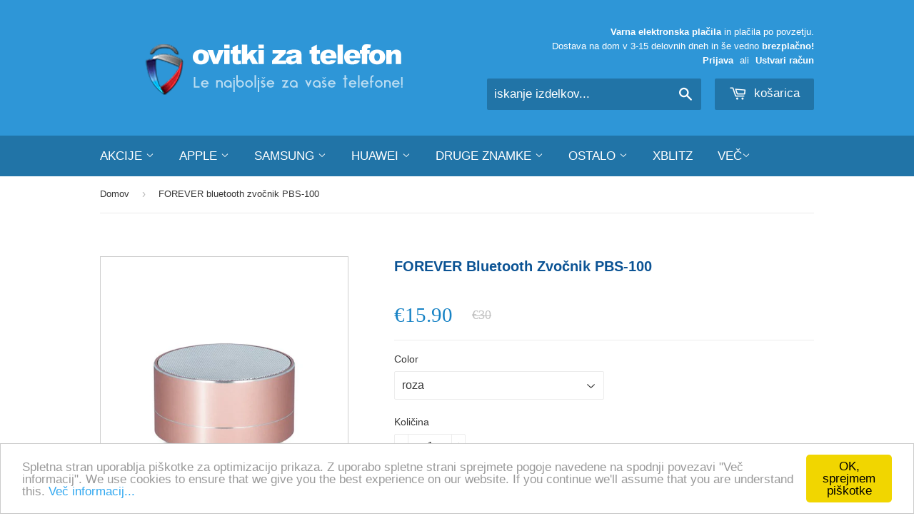

--- FILE ---
content_type: text/html; charset=utf-8
request_url: https://ovitkizatelefon.si/products/copy-of-dron-forever-flex
body_size: 19349
content:


<!doctype html>
<!--[if lt IE 7]><html class="no-js lt-ie9 lt-ie8 lt-ie7" lang="sl"> <![endif]-->
<!--[if IE 7]><html class="no-js lt-ie9 lt-ie8" lang="sl"> <![endif]-->
<!--[if IE 8]><html class="no-js lt-ie9" lang="sl"> <![endif]-->
<!--[if IE 9 ]><html class="ie9 no-js"> <![endif]-->
<!--[if (gt IE 9)|!(IE)]><!--> <html class="no-touch no-js"> <!--<![endif]-->
<head>

  <!-- Basic page needs ================================================== -->
  <meta charset="utf-8">
  <meta http-equiv="X-UA-Compatible" content="IE=edge,chrome=1">
  <meta name="google-site-verification" content="ID-sH_ANUjLDvL4lH_1RdPoZN4EbnxCNsuv9YBi0FhM" />

  
  <link rel="shortcut icon" href="//ovitkizatelefon.si/cdn/shop/t/5/assets/favicon.png?v=58468149043540160511446320767" type="image/png" />
  

  <!-- Title and description ================================================== -->
  <title>
  FOREVER bluetooth zvočnik PBS-100 &ndash; Ovitkizatelefon.si
  </title>

  
  <meta name="description" content="FOREVER bluetooth zvočnik PBS-100 Predstavljamo vam bluetooth zvočnik Forever v majhni in elegantni obliki.   Brezžični bluetooth zvočnik Forever PBS-100 je idealen za ljudi, ki želijo uživati v svoji najljubši glasbi kjerkoli. Je majhen, priročen in elegantnega videza, ter tako primeren za uporabo doma ali na prostem.">
  

  <!-- Product meta ================================================== -->
  
  <meta property="og:type" content="product">
  <meta property="og:title" content="FOREVER bluetooth zvočnik PBS-100">
  <meta property="og:url" content="https://ovitkizatelefon.si/products/copy-of-dron-forever-flex">
  
  <meta property="og:image" content="http://ovitkizatelefon.si/cdn/shop/products/77899_oryg_grande.jpg?v=1543171595">
  <meta property="og:image:secure_url" content="https://ovitkizatelefon.si/cdn/shop/products/77899_oryg_grande.jpg?v=1543171595">
  
  <meta property="og:image" content="http://ovitkizatelefon.si/cdn/shop/products/77898_oryg_grande.jpg?v=1543171609">
  <meta property="og:image:secure_url" content="https://ovitkizatelefon.si/cdn/shop/products/77898_oryg_grande.jpg?v=1543171609">
  
  <meta property="og:image" content="http://ovitkizatelefon.si/cdn/shop/products/76491_oryg_grande.jpg?v=1543171627">
  <meta property="og:image:secure_url" content="https://ovitkizatelefon.si/cdn/shop/products/76491_oryg_grande.jpg?v=1543171627">
  
  <meta property="og:price:amount" content="15.90">
  <meta property="og:price:currency" content="EUR">


  <meta property="og:description" content="FOREVER bluetooth zvočnik PBS-100 Predstavljamo vam bluetooth zvočnik Forever v majhni in elegantni obliki.   Brezžični bluetooth zvočnik Forever PBS-100 je idealen za ljudi, ki želijo uživati v svoji najljubši glasbi kjerkoli. Je majhen, priročen in elegantnega videza, ter tako primeren za uporabo doma ali na prostem.">

  <meta property="og:site_name" content="Ovitkizatelefon.si">

  


<meta name="twitter:card" content="summary">

  <meta name="twitter:site" content="@ovitkizatelefon">



  <meta name="twitter:card" content="product">
  <meta name="twitter:title" content="FOREVER bluetooth zvočnik PBS-100">
  <meta name="twitter:description" content="FOREVER bluetooth zvočnik PBS-100 Predstavljamo vam bluetooth zvočnik Forever v majhni in elegantni obliki.   Brezžični bluetooth zvočnik Forever PBS-100 je idealen za ljudi, ki želijo uživati v svoji najljubši glasbi kjerkoli. Je majhen, priročen in elegantnega videza, ter tako primeren za uporabo doma ali na prostem. Glasbo lahko poslušate preko bluetooth naprave, radia ali preko Micro SD kartice. Vsebuje tudi vgrajeni mikrofon, ki omogoča prostoročno klicanje ter upravljanje klicev, glasbe in glasnosti.  Zvočnik lahko napolnite z USB polnilnim kablom. Kupite pa ga lahko v treh različnih barvah, in sicer črni, sivi ali roza. Glasbo pa lahko poslušate neprekinjeno do 2 uri in pol. Lastnosti: velikost: 60 x 60 x 50 mm bluetooth: 3.0 kapaciteta baterije: 400mAh domet bluetooth-a: do 10m Čas predvajanja: do 2,5uri vhod: mini USB (priložen) microSD: do 32GB moč: 3W Zvočnik prejmete v originalni lični embalaži. Čas">
  <meta name="twitter:image" content="https://ovitkizatelefon.si/cdn/shop/products/77899_oryg_medium.jpg?v=1543171595">
  <meta name="twitter:image:width" content="240">
  <meta name="twitter:image:height" content="240">



  <!-- Helpers ================================================== -->
  <link rel="canonical" href="https://ovitkizatelefon.si/products/copy-of-dron-forever-flex">
  <meta name="viewport" content="width=device-width,initial-scale=1">

  
  <!-- Ajaxify Cart Plugin ================================================== -->
  <link href="//ovitkizatelefon.si/cdn/shop/t/5/assets/ajaxify.scss.css?v=113369193452370524831521027232" rel="stylesheet" type="text/css" media="all" />
  

  <!-- CSS ================================================== -->
  <link href="//ovitkizatelefon.si/cdn/shop/t/5/assets/timber.scss.css?v=143250594627183585821674755698" rel="stylesheet" type="text/css" media="all" />
  




  <!-- Header hook for plugins ================================================== -->
  <script>window.performance && window.performance.mark && window.performance.mark('shopify.content_for_header.start');</script><meta name="google-site-verification" content="gEEl2e5Ryh8GE_HkCZ-GzItWN1vhhnOybagLprv5w1s">
<meta name="google-site-verification" content="6vjJILWgh6Kr4yhL7OvsVJlqmQLznVopeU_CIETQaN8">
<meta id="shopify-digital-wallet" name="shopify-digital-wallet" content="/10442812/digital_wallets/dialog">
<link rel="alternate" type="application/json+oembed" href="https://ovitkizatelefon.si/products/copy-of-dron-forever-flex.oembed">
<script async="async" src="/checkouts/internal/preloads.js?locale=sl-SI"></script>
<script id="shopify-features" type="application/json">{"accessToken":"29ca49f1df630d2ce512c0965dfa9a7f","betas":["rich-media-storefront-analytics"],"domain":"ovitkizatelefon.si","predictiveSearch":true,"shopId":10442812,"locale":"sl"}</script>
<script>var Shopify = Shopify || {};
Shopify.shop = "rokus.myshopify.com";
Shopify.locale = "sl";
Shopify.currency = {"active":"EUR","rate":"1.0"};
Shopify.country = "SI";
Shopify.theme = {"name":"Supply","id":54106501,"schema_name":null,"schema_version":null,"theme_store_id":679,"role":"main"};
Shopify.theme.handle = "null";
Shopify.theme.style = {"id":null,"handle":null};
Shopify.cdnHost = "ovitkizatelefon.si/cdn";
Shopify.routes = Shopify.routes || {};
Shopify.routes.root = "/";</script>
<script type="module">!function(o){(o.Shopify=o.Shopify||{}).modules=!0}(window);</script>
<script>!function(o){function n(){var o=[];function n(){o.push(Array.prototype.slice.apply(arguments))}return n.q=o,n}var t=o.Shopify=o.Shopify||{};t.loadFeatures=n(),t.autoloadFeatures=n()}(window);</script>
<script id="shop-js-analytics" type="application/json">{"pageType":"product"}</script>
<script defer="defer" async type="module" src="//ovitkizatelefon.si/cdn/shopifycloud/shop-js/modules/v2/client.init-shop-cart-sync_BApSsMSl.en.esm.js"></script>
<script defer="defer" async type="module" src="//ovitkizatelefon.si/cdn/shopifycloud/shop-js/modules/v2/chunk.common_CBoos6YZ.esm.js"></script>
<script type="module">
  await import("//ovitkizatelefon.si/cdn/shopifycloud/shop-js/modules/v2/client.init-shop-cart-sync_BApSsMSl.en.esm.js");
await import("//ovitkizatelefon.si/cdn/shopifycloud/shop-js/modules/v2/chunk.common_CBoos6YZ.esm.js");

  window.Shopify.SignInWithShop?.initShopCartSync?.({"fedCMEnabled":true,"windoidEnabled":true});

</script>
<script>(function() {
  var isLoaded = false;
  function asyncLoad() {
    if (isLoaded) return;
    isLoaded = true;
    var urls = ["https:\/\/www.improvedcontactform.com\/icf.js?shop=rokus.myshopify.com","\/\/shopify.privy.com\/widget.js?shop=rokus.myshopify.com","https:\/\/cdn-bundler.nice-team.net\/app\/js\/bundler.js?shop=rokus.myshopify.com"];
    for (var i = 0; i < urls.length; i++) {
      var s = document.createElement('script');
      s.type = 'text/javascript';
      s.async = true;
      s.src = urls[i];
      var x = document.getElementsByTagName('script')[0];
      x.parentNode.insertBefore(s, x);
    }
  };
  if(window.attachEvent) {
    window.attachEvent('onload', asyncLoad);
  } else {
    window.addEventListener('load', asyncLoad, false);
  }
})();</script>
<script id="__st">var __st={"a":10442812,"offset":3600,"reqid":"210030e2-fe75-499c-a394-b69f2be5d66a-1768856795","pageurl":"ovitkizatelefon.si\/products\/copy-of-dron-forever-flex","u":"46e91618f399","p":"product","rtyp":"product","rid":1798754926634};</script>
<script>window.ShopifyPaypalV4VisibilityTracking = true;</script>
<script id="captcha-bootstrap">!function(){'use strict';const t='contact',e='account',n='new_comment',o=[[t,t],['blogs',n],['comments',n],[t,'customer']],c=[[e,'customer_login'],[e,'guest_login'],[e,'recover_customer_password'],[e,'create_customer']],r=t=>t.map((([t,e])=>`form[action*='/${t}']:not([data-nocaptcha='true']) input[name='form_type'][value='${e}']`)).join(','),a=t=>()=>t?[...document.querySelectorAll(t)].map((t=>t.form)):[];function s(){const t=[...o],e=r(t);return a(e)}const i='password',u='form_key',d=['recaptcha-v3-token','g-recaptcha-response','h-captcha-response',i],f=()=>{try{return window.sessionStorage}catch{return}},m='__shopify_v',_=t=>t.elements[u];function p(t,e,n=!1){try{const o=window.sessionStorage,c=JSON.parse(o.getItem(e)),{data:r}=function(t){const{data:e,action:n}=t;return t[m]||n?{data:e,action:n}:{data:t,action:n}}(c);for(const[e,n]of Object.entries(r))t.elements[e]&&(t.elements[e].value=n);n&&o.removeItem(e)}catch(o){console.error('form repopulation failed',{error:o})}}const l='form_type',E='cptcha';function T(t){t.dataset[E]=!0}const w=window,h=w.document,L='Shopify',v='ce_forms',y='captcha';let A=!1;((t,e)=>{const n=(g='f06e6c50-85a8-45c8-87d0-21a2b65856fe',I='https://cdn.shopify.com/shopifycloud/storefront-forms-hcaptcha/ce_storefront_forms_captcha_hcaptcha.v1.5.2.iife.js',D={infoText:'Zaščiteno s hCaptcha',privacyText:'Zasebnost',termsText:'Pogoji'},(t,e,n)=>{const o=w[L][v],c=o.bindForm;if(c)return c(t,g,e,D).then(n);var r;o.q.push([[t,g,e,D],n]),r=I,A||(h.body.append(Object.assign(h.createElement('script'),{id:'captcha-provider',async:!0,src:r})),A=!0)});var g,I,D;w[L]=w[L]||{},w[L][v]=w[L][v]||{},w[L][v].q=[],w[L][y]=w[L][y]||{},w[L][y].protect=function(t,e){n(t,void 0,e),T(t)},Object.freeze(w[L][y]),function(t,e,n,w,h,L){const[v,y,A,g]=function(t,e,n){const i=e?o:[],u=t?c:[],d=[...i,...u],f=r(d),m=r(i),_=r(d.filter((([t,e])=>n.includes(e))));return[a(f),a(m),a(_),s()]}(w,h,L),I=t=>{const e=t.target;return e instanceof HTMLFormElement?e:e&&e.form},D=t=>v().includes(t);t.addEventListener('submit',(t=>{const e=I(t);if(!e)return;const n=D(e)&&!e.dataset.hcaptchaBound&&!e.dataset.recaptchaBound,o=_(e),c=g().includes(e)&&(!o||!o.value);(n||c)&&t.preventDefault(),c&&!n&&(function(t){try{if(!f())return;!function(t){const e=f();if(!e)return;const n=_(t);if(!n)return;const o=n.value;o&&e.removeItem(o)}(t);const e=Array.from(Array(32),(()=>Math.random().toString(36)[2])).join('');!function(t,e){_(t)||t.append(Object.assign(document.createElement('input'),{type:'hidden',name:u})),t.elements[u].value=e}(t,e),function(t,e){const n=f();if(!n)return;const o=[...t.querySelectorAll(`input[type='${i}']`)].map((({name:t})=>t)),c=[...d,...o],r={};for(const[a,s]of new FormData(t).entries())c.includes(a)||(r[a]=s);n.setItem(e,JSON.stringify({[m]:1,action:t.action,data:r}))}(t,e)}catch(e){console.error('failed to persist form',e)}}(e),e.submit())}));const S=(t,e)=>{t&&!t.dataset[E]&&(n(t,e.some((e=>e===t))),T(t))};for(const o of['focusin','change'])t.addEventListener(o,(t=>{const e=I(t);D(e)&&S(e,y())}));const B=e.get('form_key'),M=e.get(l),P=B&&M;t.addEventListener('DOMContentLoaded',(()=>{const t=y();if(P)for(const e of t)e.elements[l].value===M&&p(e,B);[...new Set([...A(),...v().filter((t=>'true'===t.dataset.shopifyCaptcha))])].forEach((e=>S(e,t)))}))}(h,new URLSearchParams(w.location.search),n,t,e,['guest_login'])})(!0,!0)}();</script>
<script integrity="sha256-4kQ18oKyAcykRKYeNunJcIwy7WH5gtpwJnB7kiuLZ1E=" data-source-attribution="shopify.loadfeatures" defer="defer" src="//ovitkizatelefon.si/cdn/shopifycloud/storefront/assets/storefront/load_feature-a0a9edcb.js" crossorigin="anonymous"></script>
<script data-source-attribution="shopify.dynamic_checkout.dynamic.init">var Shopify=Shopify||{};Shopify.PaymentButton=Shopify.PaymentButton||{isStorefrontPortableWallets:!0,init:function(){window.Shopify.PaymentButton.init=function(){};var t=document.createElement("script");t.src="https://ovitkizatelefon.si/cdn/shopifycloud/portable-wallets/latest/portable-wallets.sl.js",t.type="module",document.head.appendChild(t)}};
</script>
<script data-source-attribution="shopify.dynamic_checkout.buyer_consent">
  function portableWalletsHideBuyerConsent(e){var t=document.getElementById("shopify-buyer-consent"),n=document.getElementById("shopify-subscription-policy-button");t&&n&&(t.classList.add("hidden"),t.setAttribute("aria-hidden","true"),n.removeEventListener("click",e))}function portableWalletsShowBuyerConsent(e){var t=document.getElementById("shopify-buyer-consent"),n=document.getElementById("shopify-subscription-policy-button");t&&n&&(t.classList.remove("hidden"),t.removeAttribute("aria-hidden"),n.addEventListener("click",e))}window.Shopify?.PaymentButton&&(window.Shopify.PaymentButton.hideBuyerConsent=portableWalletsHideBuyerConsent,window.Shopify.PaymentButton.showBuyerConsent=portableWalletsShowBuyerConsent);
</script>
<script data-source-attribution="shopify.dynamic_checkout.cart.bootstrap">document.addEventListener("DOMContentLoaded",(function(){function t(){return document.querySelector("shopify-accelerated-checkout-cart, shopify-accelerated-checkout")}if(t())Shopify.PaymentButton.init();else{new MutationObserver((function(e,n){t()&&(Shopify.PaymentButton.init(),n.disconnect())})).observe(document.body,{childList:!0,subtree:!0})}}));
</script>

<script>window.performance && window.performance.mark && window.performance.mark('shopify.content_for_header.end');</script>

  

<!--[if lt IE 9]>
<script src="//cdnjs.cloudflare.com/ajax/libs/html5shiv/3.7.2/html5shiv.min.js" type="text/javascript"></script>
<script src="//ovitkizatelefon.si/cdn/shop/t/5/assets/respond.min.js?v=52248677837542619231446307198" type="text/javascript"></script>
<link href="//ovitkizatelefon.si/cdn/shop/t/5/assets/respond-proxy.html" id="respond-proxy" rel="respond-proxy" />
<link href="//ovitkizatelefon.si/search?q=eb96f0945f4164892097255b242f565d" id="respond-redirect" rel="respond-redirect" />
<script src="//ovitkizatelefon.si/search?q=eb96f0945f4164892097255b242f565d" type="text/javascript"></script>
<![endif]-->
<!--[if (lte IE 9) ]><script src="//ovitkizatelefon.si/cdn/shop/t/5/assets/match-media.min.js?v=159635276924582161481446307197" type="text/javascript"></script><![endif]-->


  
  

  <script src="//ajax.googleapis.com/ajax/libs/jquery/1.11.0/jquery.min.js" type="text/javascript"></script>
  <script src="//ovitkizatelefon.si/cdn/shop/t/5/assets/modernizr.min.js?v=26620055551102246001446307197" type="text/javascript"></script>

<link rel="alternate" hreflang="sl" href="http://ovitkizatelefon.si/products/copy-of-dron-forever-flex" /><link rel="alternate" hreflang="hr" href="http://megapanda.hr/products/copy-of-dron-forever-flex" />

  <!-- Global site tag (gtag.js) - Google Ads: 781431996 --> <script async src="https://www.googletagmanager.com/gtag/js?id=AW-781431996"></script> <script> window.dataLayer = window.dataLayer || []; function gtag(){dataLayer.push(arguments);} gtag('js', new Date()); gtag('config', 'AW-781431996'); </script>

<link href="https://monorail-edge.shopifysvc.com" rel="dns-prefetch">
<script>(function(){if ("sendBeacon" in navigator && "performance" in window) {try {var session_token_from_headers = performance.getEntriesByType('navigation')[0].serverTiming.find(x => x.name == '_s').description;} catch {var session_token_from_headers = undefined;}var session_cookie_matches = document.cookie.match(/_shopify_s=([^;]*)/);var session_token_from_cookie = session_cookie_matches && session_cookie_matches.length === 2 ? session_cookie_matches[1] : "";var session_token = session_token_from_headers || session_token_from_cookie || "";function handle_abandonment_event(e) {var entries = performance.getEntries().filter(function(entry) {return /monorail-edge.shopifysvc.com/.test(entry.name);});if (!window.abandonment_tracked && entries.length === 0) {window.abandonment_tracked = true;var currentMs = Date.now();var navigation_start = performance.timing.navigationStart;var payload = {shop_id: 10442812,url: window.location.href,navigation_start,duration: currentMs - navigation_start,session_token,page_type: "product"};window.navigator.sendBeacon("https://monorail-edge.shopifysvc.com/v1/produce", JSON.stringify({schema_id: "online_store_buyer_site_abandonment/1.1",payload: payload,metadata: {event_created_at_ms: currentMs,event_sent_at_ms: currentMs}}));}}window.addEventListener('pagehide', handle_abandonment_event);}}());</script>
<script id="web-pixels-manager-setup">(function e(e,d,r,n,o){if(void 0===o&&(o={}),!Boolean(null===(a=null===(i=window.Shopify)||void 0===i?void 0:i.analytics)||void 0===a?void 0:a.replayQueue)){var i,a;window.Shopify=window.Shopify||{};var t=window.Shopify;t.analytics=t.analytics||{};var s=t.analytics;s.replayQueue=[],s.publish=function(e,d,r){return s.replayQueue.push([e,d,r]),!0};try{self.performance.mark("wpm:start")}catch(e){}var l=function(){var e={modern:/Edge?\/(1{2}[4-9]|1[2-9]\d|[2-9]\d{2}|\d{4,})\.\d+(\.\d+|)|Firefox\/(1{2}[4-9]|1[2-9]\d|[2-9]\d{2}|\d{4,})\.\d+(\.\d+|)|Chrom(ium|e)\/(9{2}|\d{3,})\.\d+(\.\d+|)|(Maci|X1{2}).+ Version\/(15\.\d+|(1[6-9]|[2-9]\d|\d{3,})\.\d+)([,.]\d+|)( \(\w+\)|)( Mobile\/\w+|) Safari\/|Chrome.+OPR\/(9{2}|\d{3,})\.\d+\.\d+|(CPU[ +]OS|iPhone[ +]OS|CPU[ +]iPhone|CPU IPhone OS|CPU iPad OS)[ +]+(15[._]\d+|(1[6-9]|[2-9]\d|\d{3,})[._]\d+)([._]\d+|)|Android:?[ /-](13[3-9]|1[4-9]\d|[2-9]\d{2}|\d{4,})(\.\d+|)(\.\d+|)|Android.+Firefox\/(13[5-9]|1[4-9]\d|[2-9]\d{2}|\d{4,})\.\d+(\.\d+|)|Android.+Chrom(ium|e)\/(13[3-9]|1[4-9]\d|[2-9]\d{2}|\d{4,})\.\d+(\.\d+|)|SamsungBrowser\/([2-9]\d|\d{3,})\.\d+/,legacy:/Edge?\/(1[6-9]|[2-9]\d|\d{3,})\.\d+(\.\d+|)|Firefox\/(5[4-9]|[6-9]\d|\d{3,})\.\d+(\.\d+|)|Chrom(ium|e)\/(5[1-9]|[6-9]\d|\d{3,})\.\d+(\.\d+|)([\d.]+$|.*Safari\/(?![\d.]+ Edge\/[\d.]+$))|(Maci|X1{2}).+ Version\/(10\.\d+|(1[1-9]|[2-9]\d|\d{3,})\.\d+)([,.]\d+|)( \(\w+\)|)( Mobile\/\w+|) Safari\/|Chrome.+OPR\/(3[89]|[4-9]\d|\d{3,})\.\d+\.\d+|(CPU[ +]OS|iPhone[ +]OS|CPU[ +]iPhone|CPU IPhone OS|CPU iPad OS)[ +]+(10[._]\d+|(1[1-9]|[2-9]\d|\d{3,})[._]\d+)([._]\d+|)|Android:?[ /-](13[3-9]|1[4-9]\d|[2-9]\d{2}|\d{4,})(\.\d+|)(\.\d+|)|Mobile Safari.+OPR\/([89]\d|\d{3,})\.\d+\.\d+|Android.+Firefox\/(13[5-9]|1[4-9]\d|[2-9]\d{2}|\d{4,})\.\d+(\.\d+|)|Android.+Chrom(ium|e)\/(13[3-9]|1[4-9]\d|[2-9]\d{2}|\d{4,})\.\d+(\.\d+|)|Android.+(UC? ?Browser|UCWEB|U3)[ /]?(15\.([5-9]|\d{2,})|(1[6-9]|[2-9]\d|\d{3,})\.\d+)\.\d+|SamsungBrowser\/(5\.\d+|([6-9]|\d{2,})\.\d+)|Android.+MQ{2}Browser\/(14(\.(9|\d{2,})|)|(1[5-9]|[2-9]\d|\d{3,})(\.\d+|))(\.\d+|)|K[Aa][Ii]OS\/(3\.\d+|([4-9]|\d{2,})\.\d+)(\.\d+|)/},d=e.modern,r=e.legacy,n=navigator.userAgent;return n.match(d)?"modern":n.match(r)?"legacy":"unknown"}(),u="modern"===l?"modern":"legacy",c=(null!=n?n:{modern:"",legacy:""})[u],f=function(e){return[e.baseUrl,"/wpm","/b",e.hashVersion,"modern"===e.buildTarget?"m":"l",".js"].join("")}({baseUrl:d,hashVersion:r,buildTarget:u}),m=function(e){var d=e.version,r=e.bundleTarget,n=e.surface,o=e.pageUrl,i=e.monorailEndpoint;return{emit:function(e){var a=e.status,t=e.errorMsg,s=(new Date).getTime(),l=JSON.stringify({metadata:{event_sent_at_ms:s},events:[{schema_id:"web_pixels_manager_load/3.1",payload:{version:d,bundle_target:r,page_url:o,status:a,surface:n,error_msg:t},metadata:{event_created_at_ms:s}}]});if(!i)return console&&console.warn&&console.warn("[Web Pixels Manager] No Monorail endpoint provided, skipping logging."),!1;try{return self.navigator.sendBeacon.bind(self.navigator)(i,l)}catch(e){}var u=new XMLHttpRequest;try{return u.open("POST",i,!0),u.setRequestHeader("Content-Type","text/plain"),u.send(l),!0}catch(e){return console&&console.warn&&console.warn("[Web Pixels Manager] Got an unhandled error while logging to Monorail."),!1}}}}({version:r,bundleTarget:l,surface:e.surface,pageUrl:self.location.href,monorailEndpoint:e.monorailEndpoint});try{o.browserTarget=l,function(e){var d=e.src,r=e.async,n=void 0===r||r,o=e.onload,i=e.onerror,a=e.sri,t=e.scriptDataAttributes,s=void 0===t?{}:t,l=document.createElement("script"),u=document.querySelector("head"),c=document.querySelector("body");if(l.async=n,l.src=d,a&&(l.integrity=a,l.crossOrigin="anonymous"),s)for(var f in s)if(Object.prototype.hasOwnProperty.call(s,f))try{l.dataset[f]=s[f]}catch(e){}if(o&&l.addEventListener("load",o),i&&l.addEventListener("error",i),u)u.appendChild(l);else{if(!c)throw new Error("Did not find a head or body element to append the script");c.appendChild(l)}}({src:f,async:!0,onload:function(){if(!function(){var e,d;return Boolean(null===(d=null===(e=window.Shopify)||void 0===e?void 0:e.analytics)||void 0===d?void 0:d.initialized)}()){var d=window.webPixelsManager.init(e)||void 0;if(d){var r=window.Shopify.analytics;r.replayQueue.forEach((function(e){var r=e[0],n=e[1],o=e[2];d.publishCustomEvent(r,n,o)})),r.replayQueue=[],r.publish=d.publishCustomEvent,r.visitor=d.visitor,r.initialized=!0}}},onerror:function(){return m.emit({status:"failed",errorMsg:"".concat(f," has failed to load")})},sri:function(e){var d=/^sha384-[A-Za-z0-9+/=]+$/;return"string"==typeof e&&d.test(e)}(c)?c:"",scriptDataAttributes:o}),m.emit({status:"loading"})}catch(e){m.emit({status:"failed",errorMsg:(null==e?void 0:e.message)||"Unknown error"})}}})({shopId: 10442812,storefrontBaseUrl: "https://ovitkizatelefon.si",extensionsBaseUrl: "https://extensions.shopifycdn.com/cdn/shopifycloud/web-pixels-manager",monorailEndpoint: "https://monorail-edge.shopifysvc.com/unstable/produce_batch",surface: "storefront-renderer",enabledBetaFlags: ["2dca8a86"],webPixelsConfigList: [{"id":"170721627","eventPayloadVersion":"v1","runtimeContext":"LAX","scriptVersion":"1","type":"CUSTOM","privacyPurposes":["MARKETING"],"name":"Meta pixel (migrated)"},{"id":"184516955","eventPayloadVersion":"v1","runtimeContext":"LAX","scriptVersion":"1","type":"CUSTOM","privacyPurposes":["ANALYTICS"],"name":"Google Analytics tag (migrated)"},{"id":"shopify-app-pixel","configuration":"{}","eventPayloadVersion":"v1","runtimeContext":"STRICT","scriptVersion":"0450","apiClientId":"shopify-pixel","type":"APP","privacyPurposes":["ANALYTICS","MARKETING"]},{"id":"shopify-custom-pixel","eventPayloadVersion":"v1","runtimeContext":"LAX","scriptVersion":"0450","apiClientId":"shopify-pixel","type":"CUSTOM","privacyPurposes":["ANALYTICS","MARKETING"]}],isMerchantRequest: false,initData: {"shop":{"name":"Ovitkizatelefon.si","paymentSettings":{"currencyCode":"EUR"},"myshopifyDomain":"rokus.myshopify.com","countryCode":"SI","storefrontUrl":"https:\/\/ovitkizatelefon.si"},"customer":null,"cart":null,"checkout":null,"productVariants":[{"price":{"amount":15.9,"currencyCode":"EUR"},"product":{"title":"FOREVER bluetooth zvočnik PBS-100","vendor":"Ovitkizatelefon.si","id":"1798754926634","untranslatedTitle":"FOREVER bluetooth zvočnik PBS-100","url":"\/products\/copy-of-dron-forever-flex","type":""},"id":"14290551472170","image":{"src":"\/\/ovitkizatelefon.si\/cdn\/shop\/products\/76491_oryg.jpg?v=1543171627"},"sku":"","title":"roza","untranslatedTitle":"roza"},{"price":{"amount":15.9,"currencyCode":"EUR"},"product":{"title":"FOREVER bluetooth zvočnik PBS-100","vendor":"Ovitkizatelefon.si","id":"1798754926634","untranslatedTitle":"FOREVER bluetooth zvočnik PBS-100","url":"\/products\/copy-of-dron-forever-flex","type":""},"id":"14290593873962","image":{"src":"\/\/ovitkizatelefon.si\/cdn\/shop\/products\/76492_oryg.jpg?v=1543171638"},"sku":"","title":"črna","untranslatedTitle":"črna"},{"price":{"amount":15.9,"currencyCode":"EUR"},"product":{"title":"FOREVER bluetooth zvočnik PBS-100","vendor":"Ovitkizatelefon.si","id":"1798754926634","untranslatedTitle":"FOREVER bluetooth zvočnik PBS-100","url":"\/products\/copy-of-dron-forever-flex","type":""},"id":"14290593906730","image":{"src":"\/\/ovitkizatelefon.si\/cdn\/shop\/products\/76490_oryg.jpg?v=1543171651"},"sku":"","title":"siva","untranslatedTitle":"siva"}],"purchasingCompany":null},},"https://ovitkizatelefon.si/cdn","fcfee988w5aeb613cpc8e4bc33m6693e112",{"modern":"","legacy":""},{"shopId":"10442812","storefrontBaseUrl":"https:\/\/ovitkizatelefon.si","extensionBaseUrl":"https:\/\/extensions.shopifycdn.com\/cdn\/shopifycloud\/web-pixels-manager","surface":"storefront-renderer","enabledBetaFlags":"[\"2dca8a86\"]","isMerchantRequest":"false","hashVersion":"fcfee988w5aeb613cpc8e4bc33m6693e112","publish":"custom","events":"[[\"page_viewed\",{}],[\"product_viewed\",{\"productVariant\":{\"price\":{\"amount\":15.9,\"currencyCode\":\"EUR\"},\"product\":{\"title\":\"FOREVER bluetooth zvočnik PBS-100\",\"vendor\":\"Ovitkizatelefon.si\",\"id\":\"1798754926634\",\"untranslatedTitle\":\"FOREVER bluetooth zvočnik PBS-100\",\"url\":\"\/products\/copy-of-dron-forever-flex\",\"type\":\"\"},\"id\":\"14290551472170\",\"image\":{\"src\":\"\/\/ovitkizatelefon.si\/cdn\/shop\/products\/76491_oryg.jpg?v=1543171627\"},\"sku\":\"\",\"title\":\"roza\",\"untranslatedTitle\":\"roza\"}}]]"});</script><script>
  window.ShopifyAnalytics = window.ShopifyAnalytics || {};
  window.ShopifyAnalytics.meta = window.ShopifyAnalytics.meta || {};
  window.ShopifyAnalytics.meta.currency = 'EUR';
  var meta = {"product":{"id":1798754926634,"gid":"gid:\/\/shopify\/Product\/1798754926634","vendor":"Ovitkizatelefon.si","type":"","handle":"copy-of-dron-forever-flex","variants":[{"id":14290551472170,"price":1590,"name":"FOREVER bluetooth zvočnik PBS-100 - roza","public_title":"roza","sku":""},{"id":14290593873962,"price":1590,"name":"FOREVER bluetooth zvočnik PBS-100 - črna","public_title":"črna","sku":""},{"id":14290593906730,"price":1590,"name":"FOREVER bluetooth zvočnik PBS-100 - siva","public_title":"siva","sku":""}],"remote":false},"page":{"pageType":"product","resourceType":"product","resourceId":1798754926634,"requestId":"210030e2-fe75-499c-a394-b69f2be5d66a-1768856795"}};
  for (var attr in meta) {
    window.ShopifyAnalytics.meta[attr] = meta[attr];
  }
</script>
<script class="analytics">
  (function () {
    var customDocumentWrite = function(content) {
      var jquery = null;

      if (window.jQuery) {
        jquery = window.jQuery;
      } else if (window.Checkout && window.Checkout.$) {
        jquery = window.Checkout.$;
      }

      if (jquery) {
        jquery('body').append(content);
      }
    };

    var hasLoggedConversion = function(token) {
      if (token) {
        return document.cookie.indexOf('loggedConversion=' + token) !== -1;
      }
      return false;
    }

    var setCookieIfConversion = function(token) {
      if (token) {
        var twoMonthsFromNow = new Date(Date.now());
        twoMonthsFromNow.setMonth(twoMonthsFromNow.getMonth() + 2);

        document.cookie = 'loggedConversion=' + token + '; expires=' + twoMonthsFromNow;
      }
    }

    var trekkie = window.ShopifyAnalytics.lib = window.trekkie = window.trekkie || [];
    if (trekkie.integrations) {
      return;
    }
    trekkie.methods = [
      'identify',
      'page',
      'ready',
      'track',
      'trackForm',
      'trackLink'
    ];
    trekkie.factory = function(method) {
      return function() {
        var args = Array.prototype.slice.call(arguments);
        args.unshift(method);
        trekkie.push(args);
        return trekkie;
      };
    };
    for (var i = 0; i < trekkie.methods.length; i++) {
      var key = trekkie.methods[i];
      trekkie[key] = trekkie.factory(key);
    }
    trekkie.load = function(config) {
      trekkie.config = config || {};
      trekkie.config.initialDocumentCookie = document.cookie;
      var first = document.getElementsByTagName('script')[0];
      var script = document.createElement('script');
      script.type = 'text/javascript';
      script.onerror = function(e) {
        var scriptFallback = document.createElement('script');
        scriptFallback.type = 'text/javascript';
        scriptFallback.onerror = function(error) {
                var Monorail = {
      produce: function produce(monorailDomain, schemaId, payload) {
        var currentMs = new Date().getTime();
        var event = {
          schema_id: schemaId,
          payload: payload,
          metadata: {
            event_created_at_ms: currentMs,
            event_sent_at_ms: currentMs
          }
        };
        return Monorail.sendRequest("https://" + monorailDomain + "/v1/produce", JSON.stringify(event));
      },
      sendRequest: function sendRequest(endpointUrl, payload) {
        // Try the sendBeacon API
        if (window && window.navigator && typeof window.navigator.sendBeacon === 'function' && typeof window.Blob === 'function' && !Monorail.isIos12()) {
          var blobData = new window.Blob([payload], {
            type: 'text/plain'
          });

          if (window.navigator.sendBeacon(endpointUrl, blobData)) {
            return true;
          } // sendBeacon was not successful

        } // XHR beacon

        var xhr = new XMLHttpRequest();

        try {
          xhr.open('POST', endpointUrl);
          xhr.setRequestHeader('Content-Type', 'text/plain');
          xhr.send(payload);
        } catch (e) {
          console.log(e);
        }

        return false;
      },
      isIos12: function isIos12() {
        return window.navigator.userAgent.lastIndexOf('iPhone; CPU iPhone OS 12_') !== -1 || window.navigator.userAgent.lastIndexOf('iPad; CPU OS 12_') !== -1;
      }
    };
    Monorail.produce('monorail-edge.shopifysvc.com',
      'trekkie_storefront_load_errors/1.1',
      {shop_id: 10442812,
      theme_id: 54106501,
      app_name: "storefront",
      context_url: window.location.href,
      source_url: "//ovitkizatelefon.si/cdn/s/trekkie.storefront.cd680fe47e6c39ca5d5df5f0a32d569bc48c0f27.min.js"});

        };
        scriptFallback.async = true;
        scriptFallback.src = '//ovitkizatelefon.si/cdn/s/trekkie.storefront.cd680fe47e6c39ca5d5df5f0a32d569bc48c0f27.min.js';
        first.parentNode.insertBefore(scriptFallback, first);
      };
      script.async = true;
      script.src = '//ovitkizatelefon.si/cdn/s/trekkie.storefront.cd680fe47e6c39ca5d5df5f0a32d569bc48c0f27.min.js';
      first.parentNode.insertBefore(script, first);
    };
    trekkie.load(
      {"Trekkie":{"appName":"storefront","development":false,"defaultAttributes":{"shopId":10442812,"isMerchantRequest":null,"themeId":54106501,"themeCityHash":"2484269347849402077","contentLanguage":"sl","currency":"EUR","eventMetadataId":"8714aa40-a171-4f34-b236-0f24c868e06e"},"isServerSideCookieWritingEnabled":true,"monorailRegion":"shop_domain","enabledBetaFlags":["65f19447"]},"Session Attribution":{},"S2S":{"facebookCapiEnabled":false,"source":"trekkie-storefront-renderer","apiClientId":580111}}
    );

    var loaded = false;
    trekkie.ready(function() {
      if (loaded) return;
      loaded = true;

      window.ShopifyAnalytics.lib = window.trekkie;

      var originalDocumentWrite = document.write;
      document.write = customDocumentWrite;
      try { window.ShopifyAnalytics.merchantGoogleAnalytics.call(this); } catch(error) {};
      document.write = originalDocumentWrite;

      window.ShopifyAnalytics.lib.page(null,{"pageType":"product","resourceType":"product","resourceId":1798754926634,"requestId":"210030e2-fe75-499c-a394-b69f2be5d66a-1768856795","shopifyEmitted":true});

      var match = window.location.pathname.match(/checkouts\/(.+)\/(thank_you|post_purchase)/)
      var token = match? match[1]: undefined;
      if (!hasLoggedConversion(token)) {
        setCookieIfConversion(token);
        window.ShopifyAnalytics.lib.track("Viewed Product",{"currency":"EUR","variantId":14290551472170,"productId":1798754926634,"productGid":"gid:\/\/shopify\/Product\/1798754926634","name":"FOREVER bluetooth zvočnik PBS-100 - roza","price":"15.90","sku":"","brand":"Ovitkizatelefon.si","variant":"roza","category":"","nonInteraction":true,"remote":false},undefined,undefined,{"shopifyEmitted":true});
      window.ShopifyAnalytics.lib.track("monorail:\/\/trekkie_storefront_viewed_product\/1.1",{"currency":"EUR","variantId":14290551472170,"productId":1798754926634,"productGid":"gid:\/\/shopify\/Product\/1798754926634","name":"FOREVER bluetooth zvočnik PBS-100 - roza","price":"15.90","sku":"","brand":"Ovitkizatelefon.si","variant":"roza","category":"","nonInteraction":true,"remote":false,"referer":"https:\/\/ovitkizatelefon.si\/products\/copy-of-dron-forever-flex"});
      }
    });


        var eventsListenerScript = document.createElement('script');
        eventsListenerScript.async = true;
        eventsListenerScript.src = "//ovitkizatelefon.si/cdn/shopifycloud/storefront/assets/shop_events_listener-3da45d37.js";
        document.getElementsByTagName('head')[0].appendChild(eventsListenerScript);

})();</script>
  <script>
  if (!window.ga || (window.ga && typeof window.ga !== 'function')) {
    window.ga = function ga() {
      (window.ga.q = window.ga.q || []).push(arguments);
      if (window.Shopify && window.Shopify.analytics && typeof window.Shopify.analytics.publish === 'function') {
        window.Shopify.analytics.publish("ga_stub_called", {}, {sendTo: "google_osp_migration"});
      }
      console.error("Shopify's Google Analytics stub called with:", Array.from(arguments), "\nSee https://help.shopify.com/manual/promoting-marketing/pixels/pixel-migration#google for more information.");
    };
    if (window.Shopify && window.Shopify.analytics && typeof window.Shopify.analytics.publish === 'function') {
      window.Shopify.analytics.publish("ga_stub_initialized", {}, {sendTo: "google_osp_migration"});
    }
  }
</script>
<script
  defer
  src="https://ovitkizatelefon.si/cdn/shopifycloud/perf-kit/shopify-perf-kit-3.0.4.min.js"
  data-application="storefront-renderer"
  data-shop-id="10442812"
  data-render-region="gcp-us-east1"
  data-page-type="product"
  data-theme-instance-id="54106501"
  data-theme-name=""
  data-theme-version=""
  data-monorail-region="shop_domain"
  data-resource-timing-sampling-rate="10"
  data-shs="true"
  data-shs-beacon="true"
  data-shs-export-with-fetch="true"
  data-shs-logs-sample-rate="1"
  data-shs-beacon-endpoint="https://ovitkizatelefon.si/api/collect"
></script>
</head>

<body id="forever-bluetooth-zvocnik-pbs-100" class="template-product" >

  <header class="site-header" role="banner">
    <div class="wrapper">

      <div class="grid--full">
        <div class="grid-item large--one-half">
          
            <div class="h1 header-logo" itemscope itemtype="http://schema.org/Organization">
          
            
              <a href="/" itemprop="url">
                <img src="//ovitkizatelefon.si/cdn/shop/t/5/assets/logo.png?v=110301199529343903951521032247" alt="Ovitkizatelefon.si" itemprop="logo">
              </a>
            
          
            </div>
           
          
        </div>
          
        <div class="grid-item large--one-half text-center large--text-right">
          
          
            <div class="site-header--text-links">
              
                <b>Varna elektronska plačila</b> in plačila po povzetju.<br>Dostava na dom v 3-15 delovnih dneh in še vedno <b>brezplačno!</b>
              

              
              
                <span class="site-header--meta-links medium-down--hide">
                  
                    <a href="/account/login" id="customer_login_link">Prijava</a>
                    
                    <span class="site-header--spacer">ali</span>
                    <a href="/account/register" id="customer_register_link">Ustvari račun</a>
                  
                    
                  
                </span>
              
            
            </div>

            <br class="medium-down--hide">
          

          <form action="/search" method="get" class="search-bar" role="search">
  <input type="hidden" name="type" value="product">

  <input type="search" name="q" value="" placeholder="iskanje izdelkov..." aria-label="iskanje izdelkov...">
  <button type="submit" class="search-bar--submit icon-fallback-text">
    <span class="icon icon-search" aria-hidden="true"></span>
    <span class="fallback-text">Iskanje</span>
  </button>
</form>


          <a href="/cart" class="header-cart-btn cart-toggle">
            <span class="icon icon-cart"></span>
            košarica <span class="cart-count cart-badge--desktop hidden-count">0</span>
          </a>
          
        </div>
      </div>
    </div>
  </header>

  <nav class="nav-bar" role="navigation">
    <div class="wrapper">
      <form action="/search" method="get" class="search-bar" role="search">
  <input type="hidden" name="type" value="product">

  <input type="search" name="q" value="" placeholder="iskanje izdelkov..." aria-label="iskanje izdelkov...">
  <button type="submit" class="search-bar--submit icon-fallback-text">
    <span class="icon icon-search" aria-hidden="true"></span>
    <span class="fallback-text">Iskanje</span>
  </button>
</form>

      <ul class="site-nav" id="accessibleNav">
  
  
    
    
      <li class="site-nav--has-dropdown" aria-haspopup="true">
        <a href="/">
          Akcije
          <span class="icon-fallback-text">
            <span class="icon icon-arrow-down" aria-hidden="true"></span>
          </span>
        </a>
        <ul class="site-nav--dropdown">
          
            <li ><a href="/collections/izbor-akcijskih-artiklov">Izbor akcijskih artiklov</a></li>
          
            <li ><a href="/collections/zascitno-steklo-50-ceneje-skupaj-s-silikonskim-ovitkom-apple-iphone">25% popust za zaščitno steklo skupaj s silikonskim ovitkom za APPLE telefone</a></li>
          
            <li ><a href="/collections/50-popust-za-zascitno-steklo-skupaj-s-silikonskim-ovitkom-za-samsung-telefone">25% popust za zaščitno steklo skupaj s silikonskim ovitkom za SAMSUNG telefone</a></li>
          
            <li ><a href="/collections/zascitno-steklo-50-ceneje-skupaj-s-silikonskim-ovitkom-huawei">25% popust za zaščitno steklo skupaj s silikonskim ovitkom za HUAWEI telefone</a></li>
          
            <li ><a href="/products/visokokakovostno-kaljeno-zascitno-steklo-gratis-silikonski-ovitek">Kaljeno zaščitno steklo in silikonski ovitek za ostale telefone</a></li>
          
            <li ><a href="/products/his-queen-her-king-rose-gold-crna-zapestnica-za-oba">Komplet zapestnic King &amp; Queen</a></li>
          
            <li ><a href="/products/3v1-potovalni-komplet-travelpack-za-android">3v1 komplet: hišni in avto polnilec, USB kabel za Android ali Apple telefone</a></li>
          
        </ul>
      </li>
    
  
    
    
      <li class="site-nav--has-dropdown" aria-haspopup="true">
        <a href="/collections/vse-za-apple-iphone">
          Apple
          <span class="icon-fallback-text">
            <span class="icon icon-arrow-down" aria-hidden="true"></span>
          </span>
        </a>
        <ul class="site-nav--dropdown">
          
            <li ><a href="/collections/kaljena-stekla-za-telefon">Stekla</a></li>
          
            <li ><a href="/collections/ovitkizatelefon">Ovitki</a></li>
          
        </ul>
      </li>
    
  
    
    
      <li class="site-nav--has-dropdown" aria-haspopup="true">
        <a href="/collections/vse-za-samsung">
          Samsung
          <span class="icon-fallback-text">
            <span class="icon icon-arrow-down" aria-hidden="true"></span>
          </span>
        </a>
        <ul class="site-nav--dropdown">
          
            <li ><a href="/collections/kaljena-zascitna-stekla-samsung">Stekla</a></li>
          
            <li ><a href="/collections/etui-ji-za-telefon-samsung-1">Ovitki</a></li>
          
        </ul>
      </li>
    
  
    
    
      <li class="site-nav--has-dropdown" aria-haspopup="true">
        <a href="/collections/vse-za-huawei">
          Huawei
          <span class="icon-fallback-text">
            <span class="icon icon-arrow-down" aria-hidden="true"></span>
          </span>
        </a>
        <ul class="site-nav--dropdown">
          
            <li ><a href="/collections/kaljena-zascitna-stekla-huawei">Stekla</a></li>
          
            <li ><a href="/collections/ovitki-za-telefone-huawei">Ovitki</a></li>
          
        </ul>
      </li>
    
  
    
    
      <li class="site-nav--has-dropdown" aria-haspopup="true">
        <a href="/collections/ostalo">
          Druge znamke
          <span class="icon-fallback-text">
            <span class="icon icon-arrow-down" aria-hidden="true"></span>
          </span>
        </a>
        <ul class="site-nav--dropdown">
          
            <li ><a href="/collections/kaljena-zascitna-stekla-sony">Sony - Stekla</a></li>
          
            <li ><a href="/collections/etui-ji-za-telefon-sony">Sony - Ovitki</a></li>
          
            <li ><a href="/collections/kaljena-zascitna-stekla-htc">HTC - Stekla</a></li>
          
            <li ><a href="/collections/etui-ji-za-telefon-htc">HTC - Ovitki</a></li>
          
            <li ><a href="/collections/kaljena-zascitna-stekla-lg">LG - Stekla</a></li>
          
            <li ><a href="/collections/etui-ji-za-lg">LG - Ovitki</a></li>
          
        </ul>
      </li>
    
  
    
    
      <li class="site-nav--has-dropdown" aria-haspopup="true">
        <a href="/collections/ostala-oprema">
          Ostalo
          <span class="icon-fallback-text">
            <span class="icon icon-arrow-down" aria-hidden="true"></span>
          </span>
        </a>
        <ul class="site-nav--dropdown">
          
            <li ><a href="/collections/forever-1">Forever</a></li>
          
            <li ><a href="/collections/kabli-in-polnilci">Kabli in polnilci</a></li>
          
            <li ><a href="/collections/stojala-in-drzala">Stojala in držala</a></li>
          
            <li ><a href="/collections/prenosni-zvocniki">Zvočniki in slušalke</a></li>
          
            <li ><a href="/collections/pametne-ure">Pametne ure in zapestnice</a></li>
          
            <li ><a href="/collections/kamere">Avto, nadzorne in športne kamere</a></li>
          
            <li ><a href="/collections/droni">Droni, Quadcopterji</a></li>
          
            <li ><a href="/collections/xblitz">Produkti XBlitz</a></li>
          
            <li ><a href="/collections/dodatna-oprema">Dodatki</a></li>
          
            <li ><a href="/collections/kompleti">Kompleti</a></li>
          
            <li ><a href="/collections/darila">Darila</a></li>
          
            <li ><a href="/collections/razprodaja">Razprodaja</a></li>
          
            <li ><a href="/collections/praznimo-skladisce">Plačaš enega, dobiš dva!</a></li>
          
            <li ><a href="/blogs/blog-vlog-in-se-kaj">Blog</a></li>
          
        </ul>
      </li>
    
  
    
    
      <li >
        <a href="/collections/xblitz">Xblitz</a>
      </li>
    
  
    
    
      <li >
        <a href="/collections/delo-od-doma">Delo doma</a>
      </li>
    
  

  
    
      <li class="customer-navlink large--hide"><a href="/account/login" id="customer_login_link">Prijava</a></li>
      
      <li class="customer-navlink large--hide"><a href="/account/register" id="customer_register_link">Ustvari račun</a></li>
      
    
  
</ul>

    </div>
  </nav>

  <div id="mobileNavBar">
    <div class="display-table-cell">
      <a class="menu-toggle mobileNavBar-link">Meni</a>
    </div>
    <div class="display-table-cell">
      <a href="/cart" class="cart-toggle mobileNavBar-link">
        <span class="icon icon-cart"></span>
        košarica <span class="cart-count hidden-count">0</span>
      </a>
    </div>
  </div>

  <main class="wrapper main-content" role="main">

    




<nav class="breadcrumb" role="navigation" aria-label="breadcrumbs">
  <a href="/" title="Nazaj na spredno stran">Domov</a>

  

    
    <span class="divider" aria-hidden="true">&rsaquo;</span>
    <span class="breadcrumb--truncate">FOREVER bluetooth zvočnik PBS-100</span>

  
</nav>



<div class="grid" itemscope itemtype="http://schema.org/Product">
  <meta itemprop="url" content="https://ovitkizatelefon.si/products/copy-of-dron-forever-flex">
  <meta itemprop="image" content="//ovitkizatelefon.si/cdn/shop/products/77899_oryg_grande.jpg?v=1543171595">

  <div class="grid-item large--two-fifths">
    <div class="grid">
      <div class="grid-item large--eleven-twelfths text-center">
        <div class="product-photo-container" id="productPhoto">
          
          <img id="productPhotoImg" src="//ovitkizatelefon.si/cdn/shop/products/76491_oryg_large.jpg?v=1543171627" alt="FOREVER bluetooth zvočnik PBS-100"  data-zoom="//ovitkizatelefon.si/cdn/shop/products/76491_oryg_1024x1024.jpg?v=1543171627">
        </div>
        
          <ul class="product-photo-thumbs grid-uniform" id="productThumbs">

            
              <li class="grid-item medium-down--one-quarter large--one-quarter">
                <a href="//ovitkizatelefon.si/cdn/shop/products/77899_oryg_large.jpg?v=1543171595" class="product-photo-thumb">
                  <img src="//ovitkizatelefon.si/cdn/shop/products/77899_oryg_compact.jpg?v=1543171595" alt="FOREVER bluetooth zvočnik PBS-100">
                </a>
              </li>
            
              <li class="grid-item medium-down--one-quarter large--one-quarter">
                <a href="//ovitkizatelefon.si/cdn/shop/products/77898_oryg_large.jpg?v=1543171609" class="product-photo-thumb">
                  <img src="//ovitkizatelefon.si/cdn/shop/products/77898_oryg_compact.jpg?v=1543171609" alt="FOREVER bluetooth zvočnik PBS-100">
                </a>
              </li>
            
              <li class="grid-item medium-down--one-quarter large--one-quarter">
                <a href="//ovitkizatelefon.si/cdn/shop/products/76491_oryg_large.jpg?v=1543171627" class="product-photo-thumb">
                  <img src="//ovitkizatelefon.si/cdn/shop/products/76491_oryg_compact.jpg?v=1543171627" alt="FOREVER bluetooth zvočnik PBS-100">
                </a>
              </li>
            
              <li class="grid-item medium-down--one-quarter large--one-quarter">
                <a href="//ovitkizatelefon.si/cdn/shop/products/76492_oryg_large.jpg?v=1543171638" class="product-photo-thumb">
                  <img src="//ovitkizatelefon.si/cdn/shop/products/76492_oryg_compact.jpg?v=1543171638" alt="FOREVER bluetooth zvočnik PBS-100">
                </a>
              </li>
            
              <li class="grid-item medium-down--one-quarter large--one-quarter">
                <a href="//ovitkizatelefon.si/cdn/shop/products/76490_oryg_large.jpg?v=1543171651" class="product-photo-thumb">
                  <img src="//ovitkizatelefon.si/cdn/shop/products/76490_oryg_compact.jpg?v=1543171651" alt="FOREVER bluetooth zvočnik PBS-100">
                </a>
              </li>
            

          </ul>
        

      </div>
    </div>

  </div>

  <div class="grid-item large--three-fifths">

    <h2 itemprop="name" style="text-transform: capitalize;">FOREVER bluetooth zvočnik PBS-100</h2>

    

    <div itemprop="offers" itemscope itemtype="http://schema.org/Offer">

      

      <meta itemprop="priceCurrency" content="EUR">&nbsp
      <meta itemprop="price" content="€15.90">
      

<ul class="inline-list product-meta">
 
 
        <li>
          <span id="productPrice" class="h1" style="    font-size: 29px;
    color: #1883c5;
    font-weight: 500;
    /* margin-left: 10px; */
    font-family: 'Arial Rounded MT Bold';
    display: block;" >
            







<small>€15.90</small>
          </span>
        </li>
        
        <li>
          <span id="comparePrice" class="sale-tag large"  style="    font-size: 18px;
    color: #c1c1c1;
    font-weight: 500;
    text-decoration: line-through;
    font-family: 'Arial Rounded MT Bold'; border: none;">
            
            
            






€30.90



          </span>
 
        </li>
 
 
        
        
      </ul>

      <hr id="variantBreak" class="hr--clear hr--small">

      <link itemprop="availability" href="http://schema.org/InStock">

      <form action="/cart/add" method="post" enctype="multipart/form-data" id="addToCartForm">
        <select name="id" id="productSelect" class="product-variants">
          
            

              <option  selected="selected"  data-sku="" value="14290551472170">roza - €15.90 EUR</option>

            
          
            

              <option  data-sku="" value="14290593873962">črna - €15.90 EUR</option>

            
          
            

              <option  data-sku="" value="14290593906730">siva - €15.90 EUR</option>

            
          
        </select>

        
          <label for="quantity" class="quantity-selector">Količina</label>
          <input type="number" id="quantity" name="quantity" value="1" min="1" class="quantity-selector">
        

        <button type="submit" name="add" id="addToCart" class="btn">
          <span class="icon icon-cart"></span>
          <span id="addToCartText">Dodaj v košarico</span>
        </button>
        
          <span id="variantQuantity" class="variant-quantity"></span>
        
      </form>

      <hr>

    </div>

    <div class="product-description rte" itemprop="description">
      <h1><span style="color: #0000ff;"><strong>FOREVER bluetooth zvočnik PBS-100</strong></span></h1>
<p><span><strong>Predstavljamo vam bluetooth zvočnik Forever v majhni in elegantni obliki.</strong></span></p>
<p> <img src="//cdn.shopify.com/s/files/1/1044/2812/files/77897_oryg_large.jpg?v=1543169976" alt=""></p>
<p><strong>Brezžični bluetooth zvočnik Forever PBS-100 je idealen za ljudi, ki želijo uživati v svoji najljubši glasbi kjerkoli. Je majhen, priročen in elegantnega videza, ter tako primeren za uporabo doma ali na prostem. Glasbo lahko poslušate preko bluetooth naprave, radia ali preko Micro SD kartice. Vsebuje tudi vgrajeni mikrofon, ki omogoča prostoročno klicanje ter upravljanje klicev, glasbe in glasnosti.</strong></p>
<p><img src="//cdn.shopify.com/s/files/1/1044/2812/files/76491_oryg_large.jpg?v=1543170011" alt=""></p>
<p> <strong>Zvočnik lahko napolnite z USB polnilnim kablom. Kupite pa ga lahko v treh različnih barvah, in sicer črni, sivi ali roza. Glasbo pa lahko poslušate neprekinjeno do 2 uri in pol.</strong></p>
<p><strong><img src="//cdn.shopify.com/s/files/1/1044/2812/files/76490_oryg_large.jpg?v=1543170020" alt=""></strong></p>
<p><strong>Lastnosti:</strong></p>
<ul>
<li>velikost: 60 x 60 x 50 mm</li>
<li>bluetooth: 3.0</li>
<li>kapaciteta baterije: 400mAh</li>
<li>domet bluetooth-a: do 10m</li>
<li>Čas predvajanja: do 2,5uri</li>
<li>vhod: mini USB (priložen)</li>
<li>microSD: do 32GB</li>
<li>
<p>moč: 3W</p>
</li>
</ul>
<ul></ul>
<ul></ul>
<p>Zvočnik prejmete v originalni lični embalaži.</p>
<p><strong><span><span style="color: #0000ff;">Čas dostave 3-10 delovnih dni.</span><br></span></strong></p>
<p><span style="text-decoration: underline;"><em><strong>Izkoristite izjemno ugodno ceno za super izdelek!</strong></em></span></p>
<h3><span style="color: #e06666;"><em><big><strong><span size="5">INFORMACIJE </span></strong></big></em><em><big><strong><span size="5">IN</span></strong></big></em><em><big><strong><span size="5"> NAROČILO TUDI PREKO:</span></strong></big></em></span></h3>
<ul>
<li><em><span><strong>Email-a: </strong><strong><a href="mailto:info@ovitkizatelefon.si">info@ovitkizatelefon.si</a> </strong><strong>(dosegljivi smo 24/7/365)</strong></span></em></li>
<li><em><span><strong>Facebook strani: <a title="Ovitkizatelefon.si" href="https://www.facebook.com/eusmileshop/?fref=ts" target="_blank" rel="noopener noreferrer">Ovitkizatelefon.si</a></strong><strong> (dosegljivi smo 24/7/365)</strong></span></em></li>
<li><em><span><strong>Telefona: </strong><strong><a href="tel://+38641636737">041 636 737</a></strong><strong> (PON-PET med 9:00-14:00 in 16:00-19:00)</strong></span></em></li>
</ul>
    </div>

    
      




<div class="social-sharing is-large" data-permalink="https://ovitkizatelefon.si/products/copy-of-dron-forever-flex">

  
    <a target="_blank" href="//www.facebook.com/sharer.php?u=https://ovitkizatelefon.si/products/copy-of-dron-forever-flex" class="share-facebook">
      <span class="icon icon-facebook"></span>
      <span class="share-title">Deli</span>
      
        <span class="share-count">0</span>
      
    </a>
  

  
    <a target="_blank" href="//twitter.com/share?text=FOREVER%20bluetooth%20zvo%C4%8Dnik%20PBS-100&amp;url=https://ovitkizatelefon.si/products/copy-of-dron-forever-flex;source=webclient" class="share-twitter">
      <span class="icon icon-twitter"></span>
      <span class="share-title">Tweet
</span>
      
        <span class="share-count">0</span>
      
    </a>
  

  

    
      <a target="_blank" href="//pinterest.com/pin/create/button/?url=https://ovitkizatelefon.si/products/copy-of-dron-forever-flex&amp;media=http://ovitkizatelefon.si/cdn/shop/products/77899_oryg_1024x1024.jpg?v=1543171595&amp;description=FOREVER%20bluetooth%20zvo%C4%8Dnik%20PBS-100" class="share-pinterest">
        <span class="icon icon-pinterest"></span>
        <span class="share-title">Pin it
</span>
        
          <span class="share-count">0</span>
        
      </a>
    

    
      <a target="_blank" href="//fancy.com/fancyit?ItemURL=https://ovitkizatelefon.si/products/copy-of-dron-forever-flex&amp;Title=FOREVER%20bluetooth%20zvo%C4%8Dnik%20PBS-100&amp;Category=Other&amp;ImageURL=//ovitkizatelefon.si/cdn/shop/products/77899_oryg_1024x1024.jpg?v=1543171595" class="share-fancy">
        <span class="icon icon-fancy"></span>
        <span class="share-title">Fancy</span>
      </a>
    

  

  

</div>
<b><a class="" href="https://MobiDiskont.com/" title="MobiDiskont.com" target="MobiDiskont">
&nbsp;<u>MobiDiskont.com</u>&nbsp;</a> spletna razprodaja starejših artiklov.</b>


    

  </div>
</div>


  
  





  <hr>
  <span class="h1">Priporočamo tudi</span>
  <div class="grid-uniform">
    
    
    
      
        
          












<div class="grid-item large--one-fifth medium--one-third small--one-half sold-out on-sale">

  <a href="/collections/akcija-ostalo/products/brezzicna-prostorocna-bluetooth-slusalka-legend" class="product-grid-item">
    <div class="product-grid-image">
      <div class="product-grid-image--centered">
        
          <div class="badge badge--sold-out"><span class="badge-label">Razprodano! - Naročila na 041636737, dostava 5 do 15 delovnih dni.</span></div>
        
        <img src="//ovitkizatelefon.si/cdn/shop/products/bluetooth-headset-v8-voyager-legend-wireless_large.jpg?v=1550324336" alt="Brezžična prostoročna Bluetooth slušalka LEGEND">
      </div>
    </div>

    <p>Brezžična prostoročna Bluetooth slušalka LEGEND</p>

    <div class="product-item--price">
      <span class="h1 medium--left">
        







<small>€23.90</small>
      </span>

      
        <span class="sale-tag medium--right">
          
          
          






€29.90



        </span>
      
    </div>

    
  </a>

</div>

        
      
    
      
        
          












<div class="grid-item large--one-fifth medium--one-third small--one-half sold-out on-sale">

  <a href="/collections/akcija-ostalo/products/novo-bluetooth-brezzicni-zvocnik-cigii-tube" class="product-grid-item">
    <div class="product-grid-image">
      <div class="product-grid-image--centered">
        
          <div class="badge badge--sold-out"><span class="badge-label">Razprodano! - Naročila na 041636737, dostava 5 do 15 delovnih dni.</span></div>
        
        <img src="//ovitkizatelefon.si/cdn/shop/products/Cigii-Cylindrical-speaker-S22B-Speaker-Wireless-4_large.jpg?v=1520251235" alt="NOVO! Bluetooth brezžični zvočnik CIGII-tube">
      </div>
    </div>

    <p>NOVO! Bluetooth brezžični zvočnik CIGII-tube</p>

    <div class="product-item--price">
      <span class="h1 medium--left">
        







<small>€49.90</small>
      </span>

      
        <span class="sale-tag medium--right">
          
          
          






€89.90



        </span>
      
    </div>

    
  </a>

</div>

        
      
    
      
        
          












<div class="grid-item large--one-fifth medium--one-third small--one-half on-sale">

  <a href="/collections/akcija-ostalo/products/forever-avto-kamera-vr-200-z-zadnjo-kamero" class="product-grid-item">
    <div class="product-grid-image">
      <div class="product-grid-image--centered">
        
        <img src="//ovitkizatelefon.si/cdn/shop/products/81276_oryg_large.jpg?v=1544818126" alt="FOREVER avto kamera VR-200 z vzvratno kamero">
      </div>
    </div>

    <p>FOREVER avto kamera VR-200 z vzvratno kamero</p>

    <div class="product-item--price">
      <span class="h1 medium--left">
        







<small>€52.90</small>
      </span>

      
        <span class="sale-tag medium--right">
          
          
          






€79.90



        </span>
      
    </div>

    
  </a>

</div>

        
      
    
      
        
          












<div class="grid-item large--one-fifth medium--one-third small--one-half sold-out on-sale">

  <a href="/collections/akcija-ostalo/products/pametna-ura-forever-sw-100" class="product-grid-item">
    <div class="product-grid-image">
      <div class="product-grid-image--centered">
        
          <div class="badge badge--sold-out"><span class="badge-label">Razprodano! - Naročila na 041636737, dostava 5 do 15 delovnih dni.</span></div>
        
        <img src="//ovitkizatelefon.si/cdn/shop/products/Forever_SW100_large.jpg?v=1543154695" alt="Pametna ura FOREVER SW-100">
      </div>
    </div>

    <p>Pametna ura FOREVER SW-100</p>

    <div class="product-item--price">
      <span class="h1 medium--left">
        







<small>€69.90</small>
      </span>

      
        <span class="sale-tag medium--right">
          
          
          






€110.90



        </span>
      
    </div>

    
  </a>

</div>

        
      
    
      
        
          












<div class="grid-item large--one-fifth medium--one-third small--one-half">

  <a href="/collections/akcija-ostalo/products/pametna-ura-forever-sw-500" class="product-grid-item">
    <div class="product-grid-image">
      <div class="product-grid-image--centered">
        
        <img src="//ovitkizatelefon.si/cdn/shop/products/Forever_SW500_cdfe004d-7c94-4702-ae0d-a16d4ea14876_large.jpg?v=1554037984" alt="Pametna ura FOREVER SW-500">
      </div>
    </div>

    <p>Pametna ura FOREVER SW-500</p>

    <div class="product-item--price">
      <span class="h1 medium--left">
        







<small>€120.90</small>
      </span>

      
    </div>

    
  </a>

</div>

        
      
    
      
        
      
    
  </div>






<script src="//ovitkizatelefon.si/cdn/shopifycloud/storefront/assets/themes_support/option_selection-b017cd28.js" type="text/javascript"></script>
<script>

  // Pre-loading product images, to avoid a lag when a thumbnail is clicked, or
  // when a variant is selected that has a variant image.
  Shopify.Image.preload(["\/\/ovitkizatelefon.si\/cdn\/shop\/products\/77899_oryg.jpg?v=1543171595","\/\/ovitkizatelefon.si\/cdn\/shop\/products\/77898_oryg.jpg?v=1543171609","\/\/ovitkizatelefon.si\/cdn\/shop\/products\/76491_oryg.jpg?v=1543171627","\/\/ovitkizatelefon.si\/cdn\/shop\/products\/76492_oryg.jpg?v=1543171638","\/\/ovitkizatelefon.si\/cdn\/shop\/products\/76490_oryg.jpg?v=1543171651"], 'large');

  var selectCallback = function(variant, selector) {

    var $addToCart = $('#addToCart'),
        $productPrice = $('#productPrice'),
        $comparePrice = $('#comparePrice'),
        $variantQuantity = $('#variantQuantity'),
        $quantityElements = $('.quantity-selector, label + .js-qty'),
        $addToCartText = $('#addToCartText'),
        $featuredImage = $('#productPhotoImg');

    if (variant) {
      // Update variant image, if one is set
      // Call timber.switchImage function in shop.js
      if (variant.featured_image) {
        var newImg = variant.featured_image,
            el = $featuredImage[0];
        $(function() {
          Shopify.Image.switchImage(newImg, el, timber.switchImage);
        });
      }

      // Select a valid variant if available
      if (variant.available) {
        // We have a valid product variant, so enable the submit button
        $addToCart.removeClass('disabled').prop('disabled', false);
        $addToCartText.html("Dodaj v košarico");

        // Show how many items are left, if below 10
        
        if (variant.inventory_management) {
          if (variant.inventory_quantity < 10 && variant.inventory_quantity > 0) {
            $variantQuantity.html("Samo še 1!".replace('1', variant.inventory_quantity)).addClass('is-visible');
          } else {
            $variantQuantity.removeClass('is-visible');
          }
        }
        else {
          $variantQuantity.removeClass('is-visible');
        }
        


        $quantityElements.show();
      } else {
        // Variant is sold out, disable the submit button
        $addToCart.addClass('disabled').prop('disabled', true);
        $addToCartText.html("Razprodano! - Naročila na 041636737, dostava 5 do 15 delovnih dni.");
        $variantQuantity.removeClass('is-visible');
        $quantityElements.hide();
      }

      // Regardless of stock, update the product price
      var customPriceFormat = timber.formatMoney( Shopify.formatMoney(variant.price, "€{{amount}}") );
      $productPrice.html(customPriceFormat);

      // Also update and show the product's compare price if necessary
		if ( variant.compare_at_price > variant.price ) {
        var priceSaving = timber.formatSaleTag( Shopify.formatMoney(variant.compare_at_price - variant.price, "€{{amount}}") );
        var priceCompare = timber.formatSaleTag( Shopify.formatMoney(variant.compare_at_price, "€{{amount}}") );
        
        $comparePrice.html(priceCompare).show();
      } else {
        $comparePrice.hide();
      } 

    } else {
      // The variant doesn't exist, disable submit button.
      // This may be an error or notice that a specific variant is not available.
      $addToCart.addClass('disabled').prop('disabled', true);
      $addToCartText.html("Ni na voljo");
      $variantQuantity.removeClass('is-visible');
      $quantityElements.hide();
    }
  };

  jQuery(function($) {
    new Shopify.OptionSelectors('productSelect', {
      product: {"id":1798754926634,"title":"FOREVER bluetooth zvočnik PBS-100","handle":"copy-of-dron-forever-flex","description":"\u003ch1\u003e\u003cspan style=\"color: #0000ff;\"\u003e\u003cstrong\u003eFOREVER bluetooth zvočnik PBS-100\u003c\/strong\u003e\u003c\/span\u003e\u003c\/h1\u003e\n\u003cp\u003e\u003cspan\u003e\u003cstrong\u003ePredstavljamo vam bluetooth zvočnik Forever v majhni in elegantni obliki.\u003c\/strong\u003e\u003c\/span\u003e\u003c\/p\u003e\n\u003cp\u003e \u003cimg src=\"\/\/cdn.shopify.com\/s\/files\/1\/1044\/2812\/files\/77897_oryg_large.jpg?v=1543169976\" alt=\"\"\u003e\u003c\/p\u003e\n\u003cp\u003e\u003cstrong\u003eBrezžični bluetooth zvočnik Forever PBS-100 je idealen za ljudi, ki želijo uživati v svoji najljubši glasbi kjerkoli. Je majhen, priročen in elegantnega videza, ter tako primeren za uporabo doma ali na prostem. Glasbo lahko poslušate preko bluetooth naprave, radia ali preko Micro SD kartice. Vsebuje tudi vgrajeni mikrofon, ki omogoča prostoročno klicanje ter upravljanje klicev, glasbe in glasnosti.\u003c\/strong\u003e\u003c\/p\u003e\n\u003cp\u003e\u003cimg src=\"\/\/cdn.shopify.com\/s\/files\/1\/1044\/2812\/files\/76491_oryg_large.jpg?v=1543170011\" alt=\"\"\u003e\u003c\/p\u003e\n\u003cp\u003e \u003cstrong\u003eZvočnik lahko napolnite z USB polnilnim kablom. Kupite pa ga lahko v treh različnih barvah, in sicer črni, sivi ali roza. Glasbo pa lahko poslušate neprekinjeno do 2 uri in pol.\u003c\/strong\u003e\u003c\/p\u003e\n\u003cp\u003e\u003cstrong\u003e\u003cimg src=\"\/\/cdn.shopify.com\/s\/files\/1\/1044\/2812\/files\/76490_oryg_large.jpg?v=1543170020\" alt=\"\"\u003e\u003c\/strong\u003e\u003c\/p\u003e\n\u003cp\u003e\u003cstrong\u003eLastnosti:\u003c\/strong\u003e\u003c\/p\u003e\n\u003cul\u003e\n\u003cli\u003evelikost: 60 x 60 x 50 mm\u003c\/li\u003e\n\u003cli\u003ebluetooth: 3.0\u003c\/li\u003e\n\u003cli\u003ekapaciteta baterije: 400mAh\u003c\/li\u003e\n\u003cli\u003edomet bluetooth-a: do 10m\u003c\/li\u003e\n\u003cli\u003eČas predvajanja: do 2,5uri\u003c\/li\u003e\n\u003cli\u003evhod: mini USB (priložen)\u003c\/li\u003e\n\u003cli\u003emicroSD: do 32GB\u003c\/li\u003e\n\u003cli\u003e\n\u003cp\u003emoč: 3W\u003c\/p\u003e\n\u003c\/li\u003e\n\u003c\/ul\u003e\n\u003cul\u003e\u003c\/ul\u003e\n\u003cul\u003e\u003c\/ul\u003e\n\u003cp\u003eZvočnik prejmete v originalni lični embalaži.\u003c\/p\u003e\n\u003cp\u003e\u003cstrong\u003e\u003cspan\u003e\u003cspan style=\"color: #0000ff;\"\u003eČas dostave 3-10 delovnih dni.\u003c\/span\u003e\u003cbr\u003e\u003c\/span\u003e\u003c\/strong\u003e\u003c\/p\u003e\n\u003cp\u003e\u003cspan style=\"text-decoration: underline;\"\u003e\u003cem\u003e\u003cstrong\u003eIzkoristite izjemno ugodno ceno za super izdelek!\u003c\/strong\u003e\u003c\/em\u003e\u003c\/span\u003e\u003c\/p\u003e\n\u003ch3\u003e\u003cspan style=\"color: #e06666;\"\u003e\u003cem\u003e\u003cbig\u003e\u003cstrong\u003e\u003cspan size=\"5\"\u003eINFORMACIJE \u003c\/span\u003e\u003c\/strong\u003e\u003c\/big\u003e\u003c\/em\u003e\u003cem\u003e\u003cbig\u003e\u003cstrong\u003e\u003cspan size=\"5\"\u003eIN\u003c\/span\u003e\u003c\/strong\u003e\u003c\/big\u003e\u003c\/em\u003e\u003cem\u003e\u003cbig\u003e\u003cstrong\u003e\u003cspan size=\"5\"\u003e NAROČILO TUDI PREKO:\u003c\/span\u003e\u003c\/strong\u003e\u003c\/big\u003e\u003c\/em\u003e\u003c\/span\u003e\u003c\/h3\u003e\n\u003cul\u003e\n\u003cli\u003e\u003cem\u003e\u003cspan\u003e\u003cstrong\u003eEmail-a: \u003c\/strong\u003e\u003cstrong\u003e\u003ca href=\"mailto:info@ovitkizatelefon.si\"\u003einfo@ovitkizatelefon.si\u003c\/a\u003e \u003c\/strong\u003e\u003cstrong\u003e(dosegljivi smo 24\/7\/365)\u003c\/strong\u003e\u003c\/span\u003e\u003c\/em\u003e\u003c\/li\u003e\n\u003cli\u003e\u003cem\u003e\u003cspan\u003e\u003cstrong\u003eFacebook strani: \u003ca title=\"Ovitkizatelefon.si\" href=\"https:\/\/www.facebook.com\/eusmileshop\/?fref=ts\" target=\"_blank\" rel=\"noopener noreferrer\"\u003eOvitkizatelefon.si\u003c\/a\u003e\u003c\/strong\u003e\u003cstrong\u003e (dosegljivi smo 24\/7\/365)\u003c\/strong\u003e\u003c\/span\u003e\u003c\/em\u003e\u003c\/li\u003e\n\u003cli\u003e\u003cem\u003e\u003cspan\u003e\u003cstrong\u003eTelefona: \u003c\/strong\u003e\u003cstrong\u003e\u003ca href=\"tel:\/\/+38641636737\"\u003e041 636 737\u003c\/a\u003e\u003c\/strong\u003e\u003cstrong\u003e (PON-PET med 9:00-14:00 in 16:00-19:00)\u003c\/strong\u003e\u003c\/span\u003e\u003c\/em\u003e\u003c\/li\u003e\n\u003c\/ul\u003e","published_at":"2018-12-14T21:05:18+01:00","created_at":"2018-11-25T19:14:27+01:00","vendor":"Ovitkizatelefon.si","type":"","tags":["Oprema_Zvočniki","Znamka_Forever"],"price":1590,"price_min":1590,"price_max":1590,"available":true,"price_varies":false,"compare_at_price":3090,"compare_at_price_min":3090,"compare_at_price_max":3090,"compare_at_price_varies":false,"variants":[{"id":14290551472170,"title":"roza","option1":"roza","option2":null,"option3":null,"sku":"","requires_shipping":true,"taxable":true,"featured_image":{"id":5260755861546,"product_id":1798754926634,"position":3,"created_at":"2018-11-25T19:47:07+01:00","updated_at":"2018-11-25T19:47:07+01:00","alt":null,"width":500,"height":500,"src":"\/\/ovitkizatelefon.si\/cdn\/shop\/products\/76491_oryg.jpg?v=1543171627","variant_ids":[14290551472170]},"available":true,"name":"FOREVER bluetooth zvočnik PBS-100 - roza","public_title":"roza","options":["roza"],"price":1590,"weight":0,"compare_at_price":3090,"inventory_quantity":0,"inventory_management":"shopify","inventory_policy":"continue","barcode":"","featured_media":{"alt":null,"id":2792772829226,"position":3,"preview_image":{"aspect_ratio":1.0,"height":500,"width":500,"src":"\/\/ovitkizatelefon.si\/cdn\/shop\/products\/76491_oryg.jpg?v=1543171627"}},"requires_selling_plan":false,"selling_plan_allocations":[]},{"id":14290593873962,"title":"črna","option1":"črna","option2":null,"option3":null,"sku":"","requires_shipping":true,"taxable":true,"featured_image":{"id":5260756353066,"product_id":1798754926634,"position":4,"created_at":"2018-11-25T19:47:18+01:00","updated_at":"2018-11-25T19:47:18+01:00","alt":null,"width":500,"height":500,"src":"\/\/ovitkizatelefon.si\/cdn\/shop\/products\/76492_oryg.jpg?v=1543171638","variant_ids":[14290593873962]},"available":true,"name":"FOREVER bluetooth zvočnik PBS-100 - črna","public_title":"črna","options":["črna"],"price":1590,"weight":0,"compare_at_price":3090,"inventory_quantity":0,"inventory_management":"shopify","inventory_policy":"continue","barcode":"","featured_media":{"alt":null,"id":2792772861994,"position":4,"preview_image":{"aspect_ratio":1.0,"height":500,"width":500,"src":"\/\/ovitkizatelefon.si\/cdn\/shop\/products\/76492_oryg.jpg?v=1543171638"}},"requires_selling_plan":false,"selling_plan_allocations":[]},{"id":14290593906730,"title":"siva","option1":"siva","option2":null,"option3":null,"sku":"","requires_shipping":true,"taxable":true,"featured_image":{"id":5260756647978,"product_id":1798754926634,"position":5,"created_at":"2018-11-25T19:47:31+01:00","updated_at":"2018-11-25T19:47:31+01:00","alt":null,"width":700,"height":700,"src":"\/\/ovitkizatelefon.si\/cdn\/shop\/products\/76490_oryg.jpg?v=1543171651","variant_ids":[14290593906730]},"available":true,"name":"FOREVER bluetooth zvočnik PBS-100 - siva","public_title":"siva","options":["siva"],"price":1590,"weight":0,"compare_at_price":3090,"inventory_quantity":0,"inventory_management":"shopify","inventory_policy":"continue","barcode":"","featured_media":{"alt":null,"id":2792773058602,"position":5,"preview_image":{"aspect_ratio":1.0,"height":700,"width":700,"src":"\/\/ovitkizatelefon.si\/cdn\/shop\/products\/76490_oryg.jpg?v=1543171651"}},"requires_selling_plan":false,"selling_plan_allocations":[]}],"images":["\/\/ovitkizatelefon.si\/cdn\/shop\/products\/77899_oryg.jpg?v=1543171595","\/\/ovitkizatelefon.si\/cdn\/shop\/products\/77898_oryg.jpg?v=1543171609","\/\/ovitkizatelefon.si\/cdn\/shop\/products\/76491_oryg.jpg?v=1543171627","\/\/ovitkizatelefon.si\/cdn\/shop\/products\/76492_oryg.jpg?v=1543171638","\/\/ovitkizatelefon.si\/cdn\/shop\/products\/76490_oryg.jpg?v=1543171651"],"featured_image":"\/\/ovitkizatelefon.si\/cdn\/shop\/products\/77899_oryg.jpg?v=1543171595","options":["Color"],"media":[{"alt":null,"id":2792772173866,"position":1,"preview_image":{"aspect_ratio":1.0,"height":500,"width":500,"src":"\/\/ovitkizatelefon.si\/cdn\/shop\/products\/77899_oryg.jpg?v=1543171595"},"aspect_ratio":1.0,"height":500,"media_type":"image","src":"\/\/ovitkizatelefon.si\/cdn\/shop\/products\/77899_oryg.jpg?v=1543171595","width":500},{"alt":null,"id":2792772599850,"position":2,"preview_image":{"aspect_ratio":1.0,"height":500,"width":500,"src":"\/\/ovitkizatelefon.si\/cdn\/shop\/products\/77898_oryg.jpg?v=1543171609"},"aspect_ratio":1.0,"height":500,"media_type":"image","src":"\/\/ovitkizatelefon.si\/cdn\/shop\/products\/77898_oryg.jpg?v=1543171609","width":500},{"alt":null,"id":2792772829226,"position":3,"preview_image":{"aspect_ratio":1.0,"height":500,"width":500,"src":"\/\/ovitkizatelefon.si\/cdn\/shop\/products\/76491_oryg.jpg?v=1543171627"},"aspect_ratio":1.0,"height":500,"media_type":"image","src":"\/\/ovitkizatelefon.si\/cdn\/shop\/products\/76491_oryg.jpg?v=1543171627","width":500},{"alt":null,"id":2792772861994,"position":4,"preview_image":{"aspect_ratio":1.0,"height":500,"width":500,"src":"\/\/ovitkizatelefon.si\/cdn\/shop\/products\/76492_oryg.jpg?v=1543171638"},"aspect_ratio":1.0,"height":500,"media_type":"image","src":"\/\/ovitkizatelefon.si\/cdn\/shop\/products\/76492_oryg.jpg?v=1543171638","width":500},{"alt":null,"id":2792773058602,"position":5,"preview_image":{"aspect_ratio":1.0,"height":700,"width":700,"src":"\/\/ovitkizatelefon.si\/cdn\/shop\/products\/76490_oryg.jpg?v=1543171651"},"aspect_ratio":1.0,"height":700,"media_type":"image","src":"\/\/ovitkizatelefon.si\/cdn\/shop\/products\/76490_oryg.jpg?v=1543171651","width":700}],"requires_selling_plan":false,"selling_plan_groups":[],"content":"\u003ch1\u003e\u003cspan style=\"color: #0000ff;\"\u003e\u003cstrong\u003eFOREVER bluetooth zvočnik PBS-100\u003c\/strong\u003e\u003c\/span\u003e\u003c\/h1\u003e\n\u003cp\u003e\u003cspan\u003e\u003cstrong\u003ePredstavljamo vam bluetooth zvočnik Forever v majhni in elegantni obliki.\u003c\/strong\u003e\u003c\/span\u003e\u003c\/p\u003e\n\u003cp\u003e \u003cimg src=\"\/\/cdn.shopify.com\/s\/files\/1\/1044\/2812\/files\/77897_oryg_large.jpg?v=1543169976\" alt=\"\"\u003e\u003c\/p\u003e\n\u003cp\u003e\u003cstrong\u003eBrezžični bluetooth zvočnik Forever PBS-100 je idealen za ljudi, ki želijo uživati v svoji najljubši glasbi kjerkoli. Je majhen, priročen in elegantnega videza, ter tako primeren za uporabo doma ali na prostem. Glasbo lahko poslušate preko bluetooth naprave, radia ali preko Micro SD kartice. Vsebuje tudi vgrajeni mikrofon, ki omogoča prostoročno klicanje ter upravljanje klicev, glasbe in glasnosti.\u003c\/strong\u003e\u003c\/p\u003e\n\u003cp\u003e\u003cimg src=\"\/\/cdn.shopify.com\/s\/files\/1\/1044\/2812\/files\/76491_oryg_large.jpg?v=1543170011\" alt=\"\"\u003e\u003c\/p\u003e\n\u003cp\u003e \u003cstrong\u003eZvočnik lahko napolnite z USB polnilnim kablom. Kupite pa ga lahko v treh različnih barvah, in sicer črni, sivi ali roza. Glasbo pa lahko poslušate neprekinjeno do 2 uri in pol.\u003c\/strong\u003e\u003c\/p\u003e\n\u003cp\u003e\u003cstrong\u003e\u003cimg src=\"\/\/cdn.shopify.com\/s\/files\/1\/1044\/2812\/files\/76490_oryg_large.jpg?v=1543170020\" alt=\"\"\u003e\u003c\/strong\u003e\u003c\/p\u003e\n\u003cp\u003e\u003cstrong\u003eLastnosti:\u003c\/strong\u003e\u003c\/p\u003e\n\u003cul\u003e\n\u003cli\u003evelikost: 60 x 60 x 50 mm\u003c\/li\u003e\n\u003cli\u003ebluetooth: 3.0\u003c\/li\u003e\n\u003cli\u003ekapaciteta baterije: 400mAh\u003c\/li\u003e\n\u003cli\u003edomet bluetooth-a: do 10m\u003c\/li\u003e\n\u003cli\u003eČas predvajanja: do 2,5uri\u003c\/li\u003e\n\u003cli\u003evhod: mini USB (priložen)\u003c\/li\u003e\n\u003cli\u003emicroSD: do 32GB\u003c\/li\u003e\n\u003cli\u003e\n\u003cp\u003emoč: 3W\u003c\/p\u003e\n\u003c\/li\u003e\n\u003c\/ul\u003e\n\u003cul\u003e\u003c\/ul\u003e\n\u003cul\u003e\u003c\/ul\u003e\n\u003cp\u003eZvočnik prejmete v originalni lični embalaži.\u003c\/p\u003e\n\u003cp\u003e\u003cstrong\u003e\u003cspan\u003e\u003cspan style=\"color: #0000ff;\"\u003eČas dostave 3-10 delovnih dni.\u003c\/span\u003e\u003cbr\u003e\u003c\/span\u003e\u003c\/strong\u003e\u003c\/p\u003e\n\u003cp\u003e\u003cspan style=\"text-decoration: underline;\"\u003e\u003cem\u003e\u003cstrong\u003eIzkoristite izjemno ugodno ceno za super izdelek!\u003c\/strong\u003e\u003c\/em\u003e\u003c\/span\u003e\u003c\/p\u003e\n\u003ch3\u003e\u003cspan style=\"color: #e06666;\"\u003e\u003cem\u003e\u003cbig\u003e\u003cstrong\u003e\u003cspan size=\"5\"\u003eINFORMACIJE \u003c\/span\u003e\u003c\/strong\u003e\u003c\/big\u003e\u003c\/em\u003e\u003cem\u003e\u003cbig\u003e\u003cstrong\u003e\u003cspan size=\"5\"\u003eIN\u003c\/span\u003e\u003c\/strong\u003e\u003c\/big\u003e\u003c\/em\u003e\u003cem\u003e\u003cbig\u003e\u003cstrong\u003e\u003cspan size=\"5\"\u003e NAROČILO TUDI PREKO:\u003c\/span\u003e\u003c\/strong\u003e\u003c\/big\u003e\u003c\/em\u003e\u003c\/span\u003e\u003c\/h3\u003e\n\u003cul\u003e\n\u003cli\u003e\u003cem\u003e\u003cspan\u003e\u003cstrong\u003eEmail-a: \u003c\/strong\u003e\u003cstrong\u003e\u003ca href=\"mailto:info@ovitkizatelefon.si\"\u003einfo@ovitkizatelefon.si\u003c\/a\u003e \u003c\/strong\u003e\u003cstrong\u003e(dosegljivi smo 24\/7\/365)\u003c\/strong\u003e\u003c\/span\u003e\u003c\/em\u003e\u003c\/li\u003e\n\u003cli\u003e\u003cem\u003e\u003cspan\u003e\u003cstrong\u003eFacebook strani: \u003ca title=\"Ovitkizatelefon.si\" href=\"https:\/\/www.facebook.com\/eusmileshop\/?fref=ts\" target=\"_blank\" rel=\"noopener noreferrer\"\u003eOvitkizatelefon.si\u003c\/a\u003e\u003c\/strong\u003e\u003cstrong\u003e (dosegljivi smo 24\/7\/365)\u003c\/strong\u003e\u003c\/span\u003e\u003c\/em\u003e\u003c\/li\u003e\n\u003cli\u003e\u003cem\u003e\u003cspan\u003e\u003cstrong\u003eTelefona: \u003c\/strong\u003e\u003cstrong\u003e\u003ca href=\"tel:\/\/+38641636737\"\u003e041 636 737\u003c\/a\u003e\u003c\/strong\u003e\u003cstrong\u003e (PON-PET med 9:00-14:00 in 16:00-19:00)\u003c\/strong\u003e\u003c\/span\u003e\u003c\/em\u003e\u003c\/li\u003e\n\u003c\/ul\u003e"},
      onVariantSelected: selectCallback,
      enableHistoryState: true
    });

    // Add label if only one product option and it isn't 'Title'. Could be 'Size'.
    
      $('.selector-wrapper:eq(0)').prepend('<label>Color</label>');
    

    // Hide selectors if we only have 1 variant and its title contains 'Default'.
    
      $('#variantBreak').removeClass('hr--clear');
    
  });
</script>


  <script src="//ovitkizatelefon.si/cdn/shop/t/5/assets/jquery.zoom.min.js?v=7098547149633335911446307197" type="text/javascript"></script>



  </main>

  

  <footer class="site-footer small--text-center" role="contentinfo">

    <div class="wrapper">

      <div class="grid">

        
          <div class="grid-item medium--one-half large--three-twelfths">
            <h3>Za vsa naročila BREZPLAČNA POŠTNINA!</h3>
            <ul>
              
                <li><a href="/search">Iskanje izdelkov</a></li>
              
                <li><a href="/pages/about-us">O podjetju</a></li>
              
                <li><a href="/pages/splosni-pogoji">Splošni pogoji</a></li>
              
                <li><a href="/pages/reklamacije-in-menjave">Reklamacije in menjave</a></li>
              
                <li><a href="/pages/veleprodaja">Veleprodaja</a></li>
              
                <li><a href="/pages/za-podjetja-drustva-organizacije">Za podjetja/društva/organizacije</a></li>
              
                <li><a href="/policies/terms-of-service">Terms of Service</a></li>
              
                <li><a href="/policies/refund-policy">Refund policy</a></li>
              
            </ul>
          </div>
        

        
        <div class="grid-item medium--one-half large--five-twelfths">
          <h3>GARANTIRAMO 100% VAREN IN NAJBOLJŠI NAKUP! Zaupa nam že več kot 17.000 zadovoljnih kupcev. </h3>
          
            <p>
              
                Info in nakup tudi preko <a href="mailto:info@ovitkizatelefon.si">info@ovitkizatelefon.si</a>, <br><a href="https://www.facebook.com/OvitkizatelefonSi/">Facebook strani</a> ali telefona (klic ali SMS) od PON do PET na <a href="tel:+38641636737">041 636 737</a> (med 9:00-14:00 in 16:00-19:00).
<b>Razprodaja artiklov na 
<a class="icon-fallback-text" target="MobiDiskont" href="https://MobiDiskont.com/" title="MobiDiskont.com">
<u>MobiDiskont.com</u></a></b>
              
            </p>
          
          
            <ul class="inline-list social-icons">
              
                <li>
                  <a class="icon-fallback-text" href="https://twitter.com/ovitkizatelefon" title="Ovitkizatelefon.si na Twitter">
                    <span class="icon icon-twitter" aria-hidden="true"></span>
                    <span class="fallback-text">Twitter</span>
                  </a>
                </li>
              
              
                <li>
                  <a class="icon-fallback-text" href="https://www.facebook.com/OvitkizatelefonSi/" title="Ovitkizatelefon.si na Facebook">
                    <span class="icon icon-facebook" aria-hidden="true"></span>
                    <span class="fallback-text">Facebook</span>
                  </a>
                </li>
              
              
              
              
                <li>
                  <a class="icon-fallback-text" href="https://www.instagram.com/ovitkizatelefon.si/" title="Ovitkizatelefon.si na Instagram">
                    <span class="icon icon-instagram" aria-hidden="true"></span>
                    <span class="fallback-text">Instagram</span>
                  </a>
                </li>
              
              
              
                <li>
                  <a class="icon-fallback-text" href="https://www.youtube.com/channel/UCTCstDgxH-EPm_sR_p8F9CA" title="Ovitkizatelefon.si na YouTube">
                    <span class="icon icon-youtube" aria-hidden="true"></span>
                    <span class="fallback-text">YouTube</span>
                  </a>
                </li>
              
              
              
            </ul>
          
        </div>
        

        
        <div class="grid-item large--one-third">
          <h3>Ne zamudite novih informacij in akcije tudi do 90%</h3>
          
<form action="//ovitkizatelefon.us14.list-manage.com/subscribe/post?u=ef0aa8a17d2ab3f52b1d9c9c5&amp;id=d30e6ef5fa" method="post" id="mc-embedded-subscribe-form" name="mc-embedded-subscribe-form" target="_blank" class="input-group">
  <input type="email" value="" placeholder="Email naslov" name="EMAIL" id="mail" class="input-group-field" aria-label="Email naslov" autocorrect="off" autocapitalize="off">
  <span class="input-group-btn">
    <input type="submit" class="btn-secondary btn--small" value="Prijavite se" name="subscribe" id="subscribe">
  </span>
</form>
        </div>
        
      </div>

      <hr class="hr--small">

      <div class="grid">
        <div class="grid-item">
          
          <ul class="legal-links inline-list">
            <li>
              &copy; 2026 <a href="/" title="">Ovitkizatelefon.si</a>
            </li>
            <li>
              Powered by Shopify
            </li>
          </ul>
        </div>

        

      </div>

    </div>

  </footer>

  <script src="//ovitkizatelefon.si/cdn/shop/t/5/assets/fastclick.min.js?v=29723458539410922371446307197" type="text/javascript"></script>


  <script src="//ovitkizatelefon.si/cdn/shop/t/5/assets/jquery.flexslider.min.js?v=33237652356059489871446307197" type="text/javascript"></script>


  <script src="//ovitkizatelefon.si/cdn/shop/t/5/assets/shop.js?v=27201746922719247921572800380" type="text/javascript"></script>
  <script>
  var moneyFormat = '€{{amount}}';
  </script>


  <script src="//ovitkizatelefon.si/cdn/shop/t/5/assets/handlebars.min.js?v=79044469952368397291446307197" type="text/javascript"></script>
  


 
  <script id="cartTemplate" type="text/template">
  
    <form action="/cart" method="post" class="cart-form" novalidate>
      <div class="ajaxifyCart--products">
        {{#items}}
        <div class="ajaxifyCart--product">
          <div class="ajaxifyCart--row" data-line="{{line}}">
            <div class="grid">
              <div class="grid-item large--two-thirds">
                <div class="grid">
                  <div class="grid-item one-quarter">
                    <a href="{{url}}" class="ajaxCart--product-image"><img src="{{img}}" alt=""></a>
                  </div>
                  <div class="grid-item three-quarters">
                    <a href="{{url}}" class="h4">{{name}}</a>
                    <p>{{variation}}</p>
                  </div>
                </div>
              </div>
              <div class="grid-item large--one-third">
                <div class="grid">
                  <div class="grid-item one-third">
                    <div class="ajaxifyCart--qty">
                      <input type="text" name="updates[]" class="ajaxifyCart--num" value="{{itemQty}}" min="0" data-line="{{line}}" aria-label="quantity" pattern="[0-9]*">
                      <span class="ajaxifyCart--qty-adjuster ajaxifyCart--add" data-line="{{line}}" data-qty="{{itemAdd}}">+</span>
                      <span class="ajaxifyCart--qty-adjuster ajaxifyCart--minus" data-line="{{line}}" data-qty="{{itemMinus}}">-</span>
                    </div>
                  </div>
                  <div class="grid-item one-third text-center">
                    <p>{{price}}</p>
                  </div>
                  <div class="grid-item one-third text-right">
                    <p>
                      <small><a href="/cart/change?line={{line}}&amp;quantity=0" class="ajaxifyCart--remove" data-line="{{line}}">Remove</a></small>
                    </p>
                  </div>
                </div>
              </div>
            </div>
          </div>
        </div>
        {{/items}}
      </div>
      <div class="ajaxifyCart--row text-right medium-down--text-center">
        <span class="h3">Subtotal {{totalPrice}}</span>
        <input type="submit" class="{{btnClass}}" name="checkout" value="Checkout">
      </div>
    </form>
  
  </script>
  <script id="drawerTemplate" type="text/template">
  
    <div id="ajaxifyDrawer" class="ajaxify-drawer">
      <div id="ajaxifyCart" class="ajaxifyCart--content {{wrapperClass}}"></div>
    </div>
    <div class="ajaxifyDrawer-caret"><span></span></div>
  
  </script>
  <script id="modalTemplate" type="text/template">
  
    <div id="ajaxifyModal" class="ajaxify-modal">
      <div id="ajaxifyCart" class="ajaxifyCart--content"></div>
    </div>
  
  </script>
  <script id="ajaxifyQty" type="text/template">
  
    <div class="ajaxifyCart--qty">
      <input type="text" class="ajaxifyCart--num" value="{{itemQty}}" min="0" data-line="{{line}}" aria-label="quantity" pattern="[0-9]*">
      <span class="ajaxifyCart--qty-adjuster ajaxifyCart--add" data-line="{{line}}" data-qty="{{itemAdd}}">+</span>
      <span class="ajaxifyCart--qty-adjuster ajaxifyCart--minus" data-line="{{line}}" data-qty="{{itemMinus}}">-</span>
    </div>
  
  </script>
  <script id="jsQty" type="text/template">
  
    <div class="js-qty">
      <input type="text" class="js--num" value="{{itemQty}}" min="1" data-id="{{id}}" aria-label="quantity" pattern="[0-9]*" name="{{inputName}}" id="{{inputId}}">
      <span class="js--qty-adjuster js--add" data-id="{{id}}" data-qty="{{itemAdd}}">+</span>
      <span class="js--qty-adjuster js--minus" data-id="{{id}}" data-qty="{{itemMinus}}">-</span>
    </div>
  
  </script>

  <script src="//ovitkizatelefon.si/cdn/shop/t/5/assets/ajaxify.js?v=133780176430417172711449772113" type="text/javascript"></script>
  <script>
  jQuery(function($) {
    ajaxifyShopify.init({
      method: 'modal',
      wrapperClass: 'wrapper',
      formSelector: '#addToCartForm',
      addToCartSelector: '#addToCart',
      cartCountSelector: '.cart-count',
      toggleCartButton: '.cart-toggle',
      useCartTemplate: true,
      btnClass: 'btn',
      moneyFormat: "€{{amount}}",
      disableAjaxCart: false,
      enableQtySelectors: true
    });
  });
  </script>



<!-- Googlova koda za ponovno trženje -->
<!--------------------------------------------------
Oznake za ponovno trženje se ne smejo povezovati s podatki, ki omogočajo osebno prepoznavo, ali se umeščati na strani, povezane z občutljivimi kategorijami. Več informacij in navodila za nastavitev oznake najdete na: http://google.com/ads/remarketingsetup
--------------------------------------------------->
<script type="text/javascript">
/* <![CDATA[ */
var google_conversion_id = 880770529;
var google_custom_params = window.google_tag_params;
var google_remarketing_only = true;
/* ]]> */
</script>
<script type="text/javascript" src="//www.googleadservices.com/pagead/conversion.js">
</script>
<noscript>
<div style="display:inline;">
<img height="1" width="1" style="border-style:none;" alt="" src="//googleads.g.doubleclick.net/pagead/viewthroughconversion/880770529/?value=0&amp;guid=ON&amp;script=0"/>
</div>
</noscript>

  




<!-- BEEKETINGSCRIPT CODE START --><!-- BEEKETINGSCRIPT CODE END --><!--  DO NOT MODIFY THIS LINE  --> 
 <!-- Begin Cookie Consent plugin by Silktide - http://silktide.com/cookieconsent --><script type="text/javascript">window.cookieconsent_options = {"message":"Spletna stran uporablja piškotke za optimizacijo prikaza. Z uporabo spletne strani sprejmete pogoje navedene na spodnji povezavi \"Več informacij\".\r\nWe use cookies to ensure that we give you the best experience on our website. If you continue we\'ll assume that you are understand this.","dismiss":"OK, sprejmem piškotke","learnMore":"Več informacij...","link":"https://ovitkizatelefon.si/pages/splosni-pogoji","theme":"light-bottom"};</script>
<script type="text/javascript" src="//cdnjs.cloudflare.com/ajax/libs/cookieconsent2/1.0.9/cookieconsent.min.js"></script>
<!-- End Cookie Consent plugin -->

</body>
</html>






--- FILE ---
content_type: text/javascript; charset=utf-8
request_url: https://ovitkizatelefon.si/products/copy-of-dron-forever-flex.js?currency=EUR&country=SI
body_size: 1553
content:
{"id":1798754926634,"title":"FOREVER bluetooth zvočnik PBS-100","handle":"copy-of-dron-forever-flex","description":"\u003ch1\u003e\u003cspan style=\"color: #0000ff;\"\u003e\u003cstrong\u003eFOREVER bluetooth zvočnik PBS-100\u003c\/strong\u003e\u003c\/span\u003e\u003c\/h1\u003e\n\u003cp\u003e\u003cspan\u003e\u003cstrong\u003ePredstavljamo vam bluetooth zvočnik Forever v majhni in elegantni obliki.\u003c\/strong\u003e\u003c\/span\u003e\u003c\/p\u003e\n\u003cp\u003e \u003cimg src=\"\/\/cdn.shopify.com\/s\/files\/1\/1044\/2812\/files\/77897_oryg_large.jpg?v=1543169976\" alt=\"\"\u003e\u003c\/p\u003e\n\u003cp\u003e\u003cstrong\u003eBrezžični bluetooth zvočnik Forever PBS-100 je idealen za ljudi, ki želijo uživati v svoji najljubši glasbi kjerkoli. Je majhen, priročen in elegantnega videza, ter tako primeren za uporabo doma ali na prostem. Glasbo lahko poslušate preko bluetooth naprave, radia ali preko Micro SD kartice. Vsebuje tudi vgrajeni mikrofon, ki omogoča prostoročno klicanje ter upravljanje klicev, glasbe in glasnosti.\u003c\/strong\u003e\u003c\/p\u003e\n\u003cp\u003e\u003cimg src=\"\/\/cdn.shopify.com\/s\/files\/1\/1044\/2812\/files\/76491_oryg_large.jpg?v=1543170011\" alt=\"\"\u003e\u003c\/p\u003e\n\u003cp\u003e \u003cstrong\u003eZvočnik lahko napolnite z USB polnilnim kablom. Kupite pa ga lahko v treh različnih barvah, in sicer črni, sivi ali roza. Glasbo pa lahko poslušate neprekinjeno do 2 uri in pol.\u003c\/strong\u003e\u003c\/p\u003e\n\u003cp\u003e\u003cstrong\u003e\u003cimg src=\"\/\/cdn.shopify.com\/s\/files\/1\/1044\/2812\/files\/76490_oryg_large.jpg?v=1543170020\" alt=\"\"\u003e\u003c\/strong\u003e\u003c\/p\u003e\n\u003cp\u003e\u003cstrong\u003eLastnosti:\u003c\/strong\u003e\u003c\/p\u003e\n\u003cul\u003e\n\u003cli\u003evelikost: 60 x 60 x 50 mm\u003c\/li\u003e\n\u003cli\u003ebluetooth: 3.0\u003c\/li\u003e\n\u003cli\u003ekapaciteta baterije: 400mAh\u003c\/li\u003e\n\u003cli\u003edomet bluetooth-a: do 10m\u003c\/li\u003e\n\u003cli\u003eČas predvajanja: do 2,5uri\u003c\/li\u003e\n\u003cli\u003evhod: mini USB (priložen)\u003c\/li\u003e\n\u003cli\u003emicroSD: do 32GB\u003c\/li\u003e\n\u003cli\u003e\n\u003cp\u003emoč: 3W\u003c\/p\u003e\n\u003c\/li\u003e\n\u003c\/ul\u003e\n\u003cul\u003e\u003c\/ul\u003e\n\u003cul\u003e\u003c\/ul\u003e\n\u003cp\u003eZvočnik prejmete v originalni lični embalaži.\u003c\/p\u003e\n\u003cp\u003e\u003cstrong\u003e\u003cspan\u003e\u003cspan style=\"color: #0000ff;\"\u003eČas dostave 3-10 delovnih dni.\u003c\/span\u003e\u003cbr\u003e\u003c\/span\u003e\u003c\/strong\u003e\u003c\/p\u003e\n\u003cp\u003e\u003cspan style=\"text-decoration: underline;\"\u003e\u003cem\u003e\u003cstrong\u003eIzkoristite izjemno ugodno ceno za super izdelek!\u003c\/strong\u003e\u003c\/em\u003e\u003c\/span\u003e\u003c\/p\u003e\n\u003ch3\u003e\u003cspan style=\"color: #e06666;\"\u003e\u003cem\u003e\u003cbig\u003e\u003cstrong\u003e\u003cspan size=\"5\"\u003eINFORMACIJE \u003c\/span\u003e\u003c\/strong\u003e\u003c\/big\u003e\u003c\/em\u003e\u003cem\u003e\u003cbig\u003e\u003cstrong\u003e\u003cspan size=\"5\"\u003eIN\u003c\/span\u003e\u003c\/strong\u003e\u003c\/big\u003e\u003c\/em\u003e\u003cem\u003e\u003cbig\u003e\u003cstrong\u003e\u003cspan size=\"5\"\u003e NAROČILO TUDI PREKO:\u003c\/span\u003e\u003c\/strong\u003e\u003c\/big\u003e\u003c\/em\u003e\u003c\/span\u003e\u003c\/h3\u003e\n\u003cul\u003e\n\u003cli\u003e\u003cem\u003e\u003cspan\u003e\u003cstrong\u003eEmail-a: \u003c\/strong\u003e\u003cstrong\u003e\u003ca href=\"mailto:info@ovitkizatelefon.si\"\u003einfo@ovitkizatelefon.si\u003c\/a\u003e \u003c\/strong\u003e\u003cstrong\u003e(dosegljivi smo 24\/7\/365)\u003c\/strong\u003e\u003c\/span\u003e\u003c\/em\u003e\u003c\/li\u003e\n\u003cli\u003e\u003cem\u003e\u003cspan\u003e\u003cstrong\u003eFacebook strani: \u003ca title=\"Ovitkizatelefon.si\" href=\"https:\/\/www.facebook.com\/eusmileshop\/?fref=ts\" target=\"_blank\" rel=\"noopener noreferrer\"\u003eOvitkizatelefon.si\u003c\/a\u003e\u003c\/strong\u003e\u003cstrong\u003e (dosegljivi smo 24\/7\/365)\u003c\/strong\u003e\u003c\/span\u003e\u003c\/em\u003e\u003c\/li\u003e\n\u003cli\u003e\u003cem\u003e\u003cspan\u003e\u003cstrong\u003eTelefona: \u003c\/strong\u003e\u003cstrong\u003e\u003ca href=\"tel:\/\/+38641636737\"\u003e041 636 737\u003c\/a\u003e\u003c\/strong\u003e\u003cstrong\u003e (PON-PET med 9:00-14:00 in 16:00-19:00)\u003c\/strong\u003e\u003c\/span\u003e\u003c\/em\u003e\u003c\/li\u003e\n\u003c\/ul\u003e","published_at":"2018-12-14T21:05:18+01:00","created_at":"2018-11-25T19:14:27+01:00","vendor":"Ovitkizatelefon.si","type":"","tags":["Oprema_Zvočniki","Znamka_Forever"],"price":1590,"price_min":1590,"price_max":1590,"available":true,"price_varies":false,"compare_at_price":3090,"compare_at_price_min":3090,"compare_at_price_max":3090,"compare_at_price_varies":false,"variants":[{"id":14290551472170,"title":"roza","option1":"roza","option2":null,"option3":null,"sku":"","requires_shipping":true,"taxable":true,"featured_image":{"id":5260755861546,"product_id":1798754926634,"position":3,"created_at":"2018-11-25T19:47:07+01:00","updated_at":"2018-11-25T19:47:07+01:00","alt":null,"width":500,"height":500,"src":"https:\/\/cdn.shopify.com\/s\/files\/1\/1044\/2812\/products\/76491_oryg.jpg?v=1543171627","variant_ids":[14290551472170]},"available":true,"name":"FOREVER bluetooth zvočnik PBS-100 - roza","public_title":"roza","options":["roza"],"price":1590,"weight":0,"compare_at_price":3090,"inventory_quantity":0,"inventory_management":"shopify","inventory_policy":"continue","barcode":"","featured_media":{"alt":null,"id":2792772829226,"position":3,"preview_image":{"aspect_ratio":1.0,"height":500,"width":500,"src":"https:\/\/cdn.shopify.com\/s\/files\/1\/1044\/2812\/products\/76491_oryg.jpg?v=1543171627"}},"requires_selling_plan":false,"selling_plan_allocations":[]},{"id":14290593873962,"title":"črna","option1":"črna","option2":null,"option3":null,"sku":"","requires_shipping":true,"taxable":true,"featured_image":{"id":5260756353066,"product_id":1798754926634,"position":4,"created_at":"2018-11-25T19:47:18+01:00","updated_at":"2018-11-25T19:47:18+01:00","alt":null,"width":500,"height":500,"src":"https:\/\/cdn.shopify.com\/s\/files\/1\/1044\/2812\/products\/76492_oryg.jpg?v=1543171638","variant_ids":[14290593873962]},"available":true,"name":"FOREVER bluetooth zvočnik PBS-100 - črna","public_title":"črna","options":["črna"],"price":1590,"weight":0,"compare_at_price":3090,"inventory_quantity":0,"inventory_management":"shopify","inventory_policy":"continue","barcode":"","featured_media":{"alt":null,"id":2792772861994,"position":4,"preview_image":{"aspect_ratio":1.0,"height":500,"width":500,"src":"https:\/\/cdn.shopify.com\/s\/files\/1\/1044\/2812\/products\/76492_oryg.jpg?v=1543171638"}},"requires_selling_plan":false,"selling_plan_allocations":[]},{"id":14290593906730,"title":"siva","option1":"siva","option2":null,"option3":null,"sku":"","requires_shipping":true,"taxable":true,"featured_image":{"id":5260756647978,"product_id":1798754926634,"position":5,"created_at":"2018-11-25T19:47:31+01:00","updated_at":"2018-11-25T19:47:31+01:00","alt":null,"width":700,"height":700,"src":"https:\/\/cdn.shopify.com\/s\/files\/1\/1044\/2812\/products\/76490_oryg.jpg?v=1543171651","variant_ids":[14290593906730]},"available":true,"name":"FOREVER bluetooth zvočnik PBS-100 - siva","public_title":"siva","options":["siva"],"price":1590,"weight":0,"compare_at_price":3090,"inventory_quantity":0,"inventory_management":"shopify","inventory_policy":"continue","barcode":"","featured_media":{"alt":null,"id":2792773058602,"position":5,"preview_image":{"aspect_ratio":1.0,"height":700,"width":700,"src":"https:\/\/cdn.shopify.com\/s\/files\/1\/1044\/2812\/products\/76490_oryg.jpg?v=1543171651"}},"requires_selling_plan":false,"selling_plan_allocations":[]}],"images":["\/\/cdn.shopify.com\/s\/files\/1\/1044\/2812\/products\/77899_oryg.jpg?v=1543171595","\/\/cdn.shopify.com\/s\/files\/1\/1044\/2812\/products\/77898_oryg.jpg?v=1543171609","\/\/cdn.shopify.com\/s\/files\/1\/1044\/2812\/products\/76491_oryg.jpg?v=1543171627","\/\/cdn.shopify.com\/s\/files\/1\/1044\/2812\/products\/76492_oryg.jpg?v=1543171638","\/\/cdn.shopify.com\/s\/files\/1\/1044\/2812\/products\/76490_oryg.jpg?v=1543171651"],"featured_image":"\/\/cdn.shopify.com\/s\/files\/1\/1044\/2812\/products\/77899_oryg.jpg?v=1543171595","options":[{"name":"Color","position":1,"values":["roza","črna","siva"]}],"url":"\/products\/copy-of-dron-forever-flex","media":[{"alt":null,"id":2792772173866,"position":1,"preview_image":{"aspect_ratio":1.0,"height":500,"width":500,"src":"https:\/\/cdn.shopify.com\/s\/files\/1\/1044\/2812\/products\/77899_oryg.jpg?v=1543171595"},"aspect_ratio":1.0,"height":500,"media_type":"image","src":"https:\/\/cdn.shopify.com\/s\/files\/1\/1044\/2812\/products\/77899_oryg.jpg?v=1543171595","width":500},{"alt":null,"id":2792772599850,"position":2,"preview_image":{"aspect_ratio":1.0,"height":500,"width":500,"src":"https:\/\/cdn.shopify.com\/s\/files\/1\/1044\/2812\/products\/77898_oryg.jpg?v=1543171609"},"aspect_ratio":1.0,"height":500,"media_type":"image","src":"https:\/\/cdn.shopify.com\/s\/files\/1\/1044\/2812\/products\/77898_oryg.jpg?v=1543171609","width":500},{"alt":null,"id":2792772829226,"position":3,"preview_image":{"aspect_ratio":1.0,"height":500,"width":500,"src":"https:\/\/cdn.shopify.com\/s\/files\/1\/1044\/2812\/products\/76491_oryg.jpg?v=1543171627"},"aspect_ratio":1.0,"height":500,"media_type":"image","src":"https:\/\/cdn.shopify.com\/s\/files\/1\/1044\/2812\/products\/76491_oryg.jpg?v=1543171627","width":500},{"alt":null,"id":2792772861994,"position":4,"preview_image":{"aspect_ratio":1.0,"height":500,"width":500,"src":"https:\/\/cdn.shopify.com\/s\/files\/1\/1044\/2812\/products\/76492_oryg.jpg?v=1543171638"},"aspect_ratio":1.0,"height":500,"media_type":"image","src":"https:\/\/cdn.shopify.com\/s\/files\/1\/1044\/2812\/products\/76492_oryg.jpg?v=1543171638","width":500},{"alt":null,"id":2792773058602,"position":5,"preview_image":{"aspect_ratio":1.0,"height":700,"width":700,"src":"https:\/\/cdn.shopify.com\/s\/files\/1\/1044\/2812\/products\/76490_oryg.jpg?v=1543171651"},"aspect_ratio":1.0,"height":700,"media_type":"image","src":"https:\/\/cdn.shopify.com\/s\/files\/1\/1044\/2812\/products\/76490_oryg.jpg?v=1543171651","width":700}],"requires_selling_plan":false,"selling_plan_groups":[]}